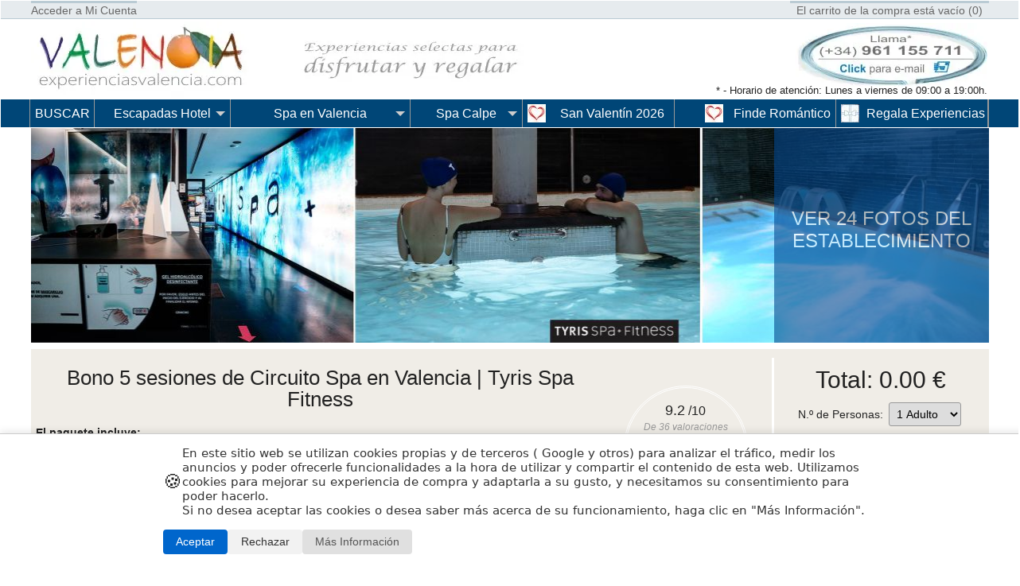

--- FILE ---
content_type: text/html; charset=UTF-8
request_url: https://www.experienciasvalencia.com/spa-valencia-balnearios/oferta/bono-spa-valencia-centro-tyris-5-circuitos
body_size: 9861
content:
<!DOCTYPE html>
<html lang="es" dir="ltr" itemscope itemtype="https://schema.org/WebPage">
<head>
  <meta charset="UTF-8">
  <meta name="viewport" content="width=device-width, initial-scale=1, minimum-scale=1.0, user-scalable=yes">
    <title>Bono 5 sesiones de Circuito Spa en Tyris Spa Fitness Valencia</title>
  
  <meta name="description" content="Un bono de sesiones para gente que adora el spa y quiere disfrutar más sesiones a un precio especial...en Spa Tyris Valencia …Excelentes.">
  <meta name="robots" content="index, follow">
  <meta name="theme-color" content="#ffffff">
  <meta name="color-scheme" content="light dark">
  <meta name="trustburn-site-verification" content="1f8d42f019196a975443a8ee0ee3d04c">
  
  
  
  <!-- SEO Extras -->
  <link rel="canonical" href="https://www.experienciasvalencia.com/spa-valencia-balnearios/oferta/bono-spa-valencia-centro-tyris-5-circuitos">
  <link rel="preconnect" href="https://www.googletagmanager.com">
  <link rel="preload" href="/style/cs3078.css" as="style">
  <link rel="stylesheet" href="/style/cs3078.css">
  <script src="/js/js412.js"></script>
    
  <!-- Open Graph Meta -->
  <meta property="og:title" content="Bono 5 sesiones de Circuito Spa en Tyris Spa Fitness Valencia">
  <meta property="og:description" content="Un bono de sesiones para gente que adora el spa y quiere disfrutar más sesiones a un precio especial...en Spa Tyris Valencia …Excelentes.">
  <meta property="og:image" content="https://www.experienciasvalencia.com/spa-valencia-balnearios/imagenes/images-og/bono-spa-tyris-spa-fitness-valencia.jpg">
  <meta property="og:url" content="https://www.experienciasvalencia.com/spa-valencia-balnearios/oferta/bono-spa-valencia-centro-tyris-5-circuitos">
  <meta property="og:type" content="website">

  <!-- Twitter Card Meta -->
  <meta name="twitter:card" content="summary_large_image">
  <meta name="twitter:site" content="@ExperienciasVal">
  <meta name="twitter:title" content="Bono 5 sesiones de Circuito Spa en Tyris Spa Fitness Valencia">
  <meta name="twitter:description" content="Un bono de sesiones para gente que adora el spa y quiere disfrutar más sesiones a un precio especial...en Spa Tyris Valencia …Excelentes.">
  <meta name="twitter:image" content="https://www.experienciasvalencia.com/spa-valencia-balnearios/imagenes/images-og/bono-spa-tyris-spa-fitness-valencia.jpg">

  <!-- Favicons & App Icons Simplificados -->
  <link rel="apple-touch-icon" href="/apple-icon-180x180.png">
  <link rel="mask-icon" href="/safari-pinned-tab.svg" color="#5bbad5">
  <link rel="icon" type="image/png" sizes="32x32" href="/favicon-32x32.png">
  <link rel="manifest" href="/manifest.json">
  <meta name="msapplication-TileColor" content="#ffffff">
  <meta name="msapplication-TileImage" content="/ms-icon-144x144.png">

  <!-- Structured Data -->
    <script type="application/ld+json">
{
  "@context": "https://schema.org",
  "@type": "WebPage",
  "name": "Bono 5 sesiones de Circuito Spa en Tyris Spa Fitness Valencia",
  "description": "Un bono de sesiones para gente que adora el spa y quiere disfrutar más sesiones a un precio especial...en Spa Tyris Valencia …Excelentes.",
  "url": "https://www.experienciasvalencia.com/spa-valencia-balnearios/oferta/bono-spa-valencia-centro-tyris-5-circuitos",
  "image": "https://www.experienciasvalencia.com/spa-valencia-balnearios/imagenes/images-og/bono-spa-tyris-spa-fitness-valencia.jpg"
}
</script>
  
  
 

</head><body> <header><div class="mn_sptp"><div class="conte1"><ul class="ac_c"><li><a rel="nofollow" href="/zona-vip/">Acceder a Mi Cuenta</a></li></ul><div aria-live="polite" class="wish_top_da_n">El carrito de la compra está vacío (0)</div></div></div><div class="conte h96 rel"><a href="/"><picture> 
        <source srcset="/imagenes/experiencias-valencia-spa-escapadas-regalos-hoteles.webp" type="image/webp">
        <img class="l" title="Experiencias Valencia &#174; | Spa y Escapadas para disfrutar y regalar" alt="Experiencias en Valencia" src="/imagenes/experiencias-valencia-spa-escapadas-regalos-hoteles.jpg">
    </picture></a><div class="dch_sml"><div id="livezilla_tracking" class="inv"></div>
<a rel="nofollow" href="javascript:void(window.open('/lz/chat.php','','width=440,height=610,left=0,top=0,resizable=yes,menubar=no,location=no,status=yes,scrollbars=yes'))"> <picture><source srcset="/imagenes/contactar-experiencias-valencia.webp" type="image/webp"><img alt="Contactar con Experiencias Valencia" title="Contactar con Experiencias Valencia" src="/imagenes/contactar-experiencias-valencia.jpg"/></picture></a>



</div><div class="tp_hor">* - Horario de atención: Lunes a viernes de 09:00 a 19:00h. </div></div><div class="mn_main"><div class="conte1 h35"><nav aria-label="Menú principal de navegación: experiencias, escapadas, spa y regalos" itemscope itemtype="https://schema.org/SiteNavigationElement"><ul class="op_m"><li class="op_m w80 l"><a class="block" href="/experiencias-en-valencia.html">BUSCAR</a></li><li class="op_m w170 l nav-item" aria-haspopup="true" aria-expanded="false"><a title="Escapadas Comunidad Valenciana" class="block"  href="/escapadas/comunidad-valenciana-fin-de-semana.html">Escapadas Hotel </a><div class="flecha-down"></div><ul class="submenu" role="menu" aria-label="Submenú Escapadas"  hidden>
<li class="head">Escapadas Temáticas</li><li class="head">Escapadas por Zona</li><li class="head"> Hoteles Destacados:</li>
    <li class="mt10"><a href="/romantico-valencia/escapadas-romanticas-comunidad-valenciana-hoteles.html">Escapadas Románticas Comunidad Valenciana </a>
  <a href="/escapadas-hoteles/escapada-romantica-valencia-noche-cena-spa.html">Escapada romántica Valencia + cena</a>
  
    </li> 
    
    
  <li><a href="/escapadas/comunidad-valenciana-fin-de-semana.html">Escapadas Comunidad Valenciana</a>    
<a href="/escapadas/valencia-fin-de-semana.html">Escapadas Valencia y cerca</a>
<a href="/escapadas/alicante-fin-de-semana.html">Escapadas Alicante</a>
<a href="/escapadas/castellon-fin-de-semana.html">Escapadas Castellon</a>

</li>  
    
    
    <li><a href="/hoteles/hotel-martin-el-humano-segorbe.html">Hotel Martin el Humano Segorbe</a>
    <a href="/hoteles/hotel-primus-valencia.html">Hotel Primus Valencia</a>
     <a href="/hoteles/romanticos-comunidad-valenciana/">Hoteles Románticos</a>
           <a href="/hoteles/con-jacuzzi-comunidad-valenciana-en-la-habitacion-o-sesion-en-privado/">Hoteles con jacuzzi en habitación</a>
           <a href="/hoteles/con-spa-comunidad-valenciana-escapadas/">Hoteles con Spa</a>
    
    </li>   
    
    
    
    
    
    
    
    
    
    
    <li><a href="/regalos/regalos-profesores-educadores-valencia-originales.html">Regalos para Profesores y Profesoras Valencia</a>
 </li>
    <li><a href="/regalos/"> Experiencias para regalar</a></li>
    <li><a href="/experiencias-en-pareja/">Planes y Experiencias en pareja</a></li>

    



 
      

  



 
     
       </ul></li><li class="op_m w225 l nav-item" aria-haspopup="true" aria-expanded="false"><a title="Spas Comunidad Valenciana" class="block"  href="/spa-valencia-balnearios/">Spa en Valencia</a> <div class="flecha-down"></div><ul class="submenu" role="menu" aria-label="Submenú Spa Valencia"  hidden>

<li class="head">Spa, Masajes (paquetes individuales)</li><li class="head">Spa Valencia selección parejas</li><li class="head">Balnearios y Spa destacados</li>
    <li><a href="/spa-valencia-balnearios/circuito-spa-recorridos-termales-bienestar.html">Circuitos Spa  & Relax</a>
    <a href="/spa-valencia-balnearios/ofertas-relax-spa-y-masaje-valencia.html">Spa y masaje Valencia</a>
    <a href="/spa-valencia-balnearios/ofertas-spa-mas-cena-o-comida-valencia.html">Circuito Bienestar + comida o cena</a>
    <a href="/masajes-valencia/">Masajes / Tratamientos</a>
    
    </li>
    




    <li><a href="/romantico-valencia/ofertas-spa-valencia-spa-en-pareja-oferta-2x1.html">Ofertas Circuito Spa, 2x1 </a>
    <a href="/spa-valencia-balnearios/circuitos-bienestar-y-masajes.html">Circuito Spa + Masaje</a>
    <a href="/romantico-valencia/ofertas-circuito-spa-comida-cena-parejas-valencia.html">Spa y comida o cena Valencia</a>
    <a href="/spa-valencia-balnearios/ofertas-spa-en-valencia.html">Spa para Dos y Masaje en pareja Valencia</a>
    </li>
    
    
    
      <li><a href="/balnearios-valencia-spa/balneario-las-arenas-valencia.html">Spa Balneario Las Arenas</a>
  <a href="/balnearios-valencia-spa/spa-primus-valencia.html">Spa Primus Valencia </a>
  <a href="/spa-valencia-balnearios/spa-neptuno-valencia.html">Spa Neptuno Valencia</a>
  <a href="/balnearios-valencia-spa/spa-privado-estimar-valencia.html">Spa Boutique Estimar Valencia</a>
  <a href="/hoteles/hotel-spa-valencia-hospes-palau-de-la-mar.html">Spa Bodyna, Palau de la Mar </a>
  
  </li>
    
      <li><a href="/regalos/regalar-spa-relax-valencia.html">Regalo Spa Valencia, Regalar Masaje</a></li>
    
    <li>
    
    <a href="/regalos/regalos-navidad-regalar-para-reyes-valencia.html">Regalos Navidad y Reyes Magos</a>
  
    </li>

  
    <li><a href="/los-mejores-balnearios-y-spas-comunidad-valenciana/">Balnearios Comunidad Valenciana y Spas</a></li>


 

</ul></li><li  class="op_m w140 l nav-item" aria-haspopup="true" aria-expanded="false"><a  title="Spa Calpe" class="block" href="/spa-calpe/">Spa Calpe</a> <div class="flecha-down"></div><ul class="submenu" role="menu" aria-label="Submenú Spa Calpe" hidden>
<li class="head">Centros Spa destacados</li><li class="head">Spa, Masajes</li><li class="head">Spa en Albir</li>

   
        
      



      


   
  
 <li><a href="/spa-alicante-balnearios/spa-suitopia-calpe-alicante.html">Suitopia Spa Calpe </a>
       <a href="/spa-alicante-balnearios/spa-eden-sol-y-mar-calpe-alicante.html">Spa Eden en Sol y Mar Calpe </a>
  <a href="/spa-alicante-balnearios/spa-diamante-beach-calpe.html">Spa hotel Diamante Calpe</a>
 
    </li>
    
      <li><a href="/spa-valencia-balnearios/oferta/circuito-spa-thalassian-spa-calpe">Spa Suitopia Calpe: Oferta Circuito</a>  
          <a href="/spa-calpe/">Spa en Calpe Ofertas</a>  </li>
        <li><a href="/spa-alicante-balnearios/spa-albir-playa-hotel-spa-paquetes-y-ofertas.html">Albir Playa Hotel&Spa </a> </li>
</ul></li><li class="op_m w190 l"><a class="block" href="/dia-de-san-valentin-comunidad-valenciana/"><img class="tkr" alt="Escapadas San Valentin 2026 Comunidad Valenciana, Valencia, Alicante, Castellon" src="/imagenes/dia-san-valentin-valencia-alicante-castellon.jpg" />San Valentín 2026</a></li><li class="op_m w190 r"><a  title="Regalos originales Valencia" class="block" href="/regalos/"><picture>
   <source srcset="/imagenes/regalos-spa-escapadas.webp" type="image/webp"><img class="tkr" alt="Regalos originales Valencia" src="/imagenes/regalos-spa-escapadas.jpg" /></picture>Regala Experiencias</a></li><li class="op_m w170 r"><a title="Fin de semana romántico Comunidad Valenciana"  class="block" href="/romantico-valencia/"><img class="tkr" alt="Planes Spa y Escapadas románticas Valencia y Comunidad Valenciana" src="/imagenes/spa-escapadas-romanticas-6.jpg" />Finde Romántico</a></li></ul></nav></div></div></header><script>window.onscroll = function() {onscr()};</script><div class="conte bc_m rel" itemprop="mainEntity" itemscope itemtype="http://schema.org/Product"><meta itemprop="brand" content="Experiencias Valencia"/><link itemprop="itemCondition" href="http://schema.org/NewCondition" /><meta itemprop="sku" content="bono-spa-valencia-centro-tyris-5-circuitos"/><div class="cl_gal" onclick="abrirP('?type=galery')">VER 24 FOTOS DEL ESTABLECIMIENTO</div><img itemprop="image" class="scnd" alt="Bono de 5 sesiones  spa Valencia" title="Bono 5 sesiones de Circuito Spa en Tyris Spa Fitness Valencia" src="/spa-valencia-balnearios/imagenes/bono-spa-tyris-spa-fitness-valencia.jpg"/><div class="prd"><ul class="prd"><li><h1 itemprop="name">Bono 5 sesiones de Circuito Spa en Valencia | Tyris Spa Fitness</h1></li><li><span class="bb">El paquete incluye:</span>  <br/><span class="rj"> ESTE PAQUETE YA NO ESTÁ DISPONIBLE. A continuación pueden echar un vistazo a las Experiencias que ofrecemos en este momento.</span><br/><div class="indi l"><img class="l" alt="Escapadas Hotel" src="/escapada-hotel.jpg"><h2>Pack Experiencias en Valencia</h2><div class="i_e"></div><div><a title="Spa Valencia" class= "block" href="/spa-valencia-balnearios/ofertas-spa-en-valencia.html">Spa para dos Valencia y masaje en pareja</a></div><div> <a title="Fin de semana romantico" class= "block" href="/romantico-valencia/">Fin de semana romantico</a></div><div> <a title="escapada romantica" class= "block" href="/romantico-valencia/escapadas-romanticas-comunidad-valenciana-hoteles.html">Escapada romantica</a></div><div> <a title="Escapada fin de semana" class= "block" href="/escapadas/comunidad-valenciana-fin-de-semana.html">Escapada fin de semana </a></div><div><a title="Regalar experiencias valencia" class= "block" href="/regalos/">Regalar experiencias Valencia</a></div><div><a title="Spa Calpe" class= "block" href="/spa-calpe/">Spa Calpe</a></div><div><a title="Paseo en barca por la Albufera de Valencia" class= "block" href="/actividades-en-albufera/oferta/paseo-en-barca-por-la-albufera-el-palmar-valencia">Paseo en barca Albufera</a></div><div><a title="balnearios comunidad valenciana" class= "block" href="/los-mejores-balnearios-y-spas-comunidad-valenciana/">Balnearios Comunidad Valenciana</a></div><div><a title="Ofertas cena y baile San Valentín" class= "block" href="/dia-de-san-valentin-comunidad-valenciana/">Ofertas cena y baile San Valentín</a></div><div><a title="Pack hotel + cena nochevieja" class= "block" href="/nochevieja-comunidad-valenciana/nochevieja-valencia-hoteles-fiesta-fin-de-ano.html">Pack hotel + cena Nochevieja</a></div><div><a title="Hoteles con Spa  Comunidad Valenciana" class= "block" href="/hoteles/con-spa-comunidad-valenciana-escapadas/">Hoteles con Spa  Comunidad Valenciana</a></div><div><a title="Balnearios Valencia ofertas 2x1" class= "block" href="/romantico-valencia/ofertas-spa-valencia-spa-en-pareja-oferta-2x1.html">Balnearios Valencia ofertas 2x1</a></div><div><a title="Spa + cena y noche de hotel" class= "block" href="/escapadas-hoteles/escapada-romantica-valencia-noche-cena-spa.html">Spa + cena y noche de hotel</a></div><div><a title="Experiencias en Valencia" class= "block" href="/">Experiencias en Valencia</a></div></div><div class="e"></div><br/>Bono de 5 sesiones de spa para 1 persona. Incluye toalla de ducha o albornoz (a elegir) y Taquilla para dejar las pertenencias durante el circuito SPA. Duración de un circuito: Sábados y Domingos de 90 minutos, De lunes a viernes de 60 minutos.</li><li><span class="bb">Se puede disfrutar:</span> Lunes a viernes de 7:00 a 14:00h.  Sábados, domingos y festivos: 9:00 a 14:00h. Siempre con cita previa y sujeto a la disponibilidad del establecimiento.<span class="it"> En el modulo a la derecha puede consultar otros horarios</span></li><li><span class="bb">Compra y pago:</span> Se compra por esta web o por el teléfono y chat abajo indicados. El pago se realiza con tarjeta de credito / debito o por transferencia / ingreso a cuenta. </li></ul><div  class="ts" id="sc10"><form method="post" action="/es-lng/cesta/add.html?code=bono-spa-valencia-centro-tyris-5-circuitos"><ul id="mp9" class="mod" itemprop="offers" itemscope itemtype="http://schema.org/Offer"><li class="pri" id="s_pr">Total: <span  itemprop="price">0.00</span> €</li><li><meta itemprop="priceCurrency" content="EUR"/><link itemprop="availability" href="http://schema.org/InStock" /><meta itemprop="url" content="https://www.experienciasvalencia.com/spa-valencia-balnearios/oferta/bono-spa-valencia-centro-tyris-5-circuitos"/></li><li>N.º de Personas: <select name="cnt" class="solo" id="s_i" onchange="return calc_p('bono-spa-valencia-centro-tyris-5-circuitos', 's_i');">
                <option value="1">1 Adulto</option>                 
                <option value="2">2 Adultos </option>
                <option value="3">3 Adultos</option>
                <option value="4">4 Adultos</option>
                </select></li><li class="grey" id="pp1">Para disfrutar Lunes a viernes de 7:00 a 14:00h.  Sábados, domingos y festivos: 9:00 a 14:00h.</li><li class="bt1" id="bt1" onclick="return variantes();"> Ver otros horarios</li><li id="in1" class="otr inv"><div id="vr0" class="sel" onclick="return vrnts4('bono-spa-valencia-centro-tyris-5-circuitos', '0', '2');"><input onclick="return vrnts3('bono-spa-valencia-centro-tyris-5-circuitos', '0', '2');" id="rd0" class="radio r" type="radio" checked="checked" name="variantes"/>Para disfrutar Lunes a viernes de 7:00 a 14:00h.  Sábados, domingos y festivos: 9:00 a 14:00h.</div><div id="vr1" onclick="return vrnts4('bono-spa-valencia-centro-tyris-5-circuitos', '1', '2');"><input onclick="return vrnts3('bono-spa-valencia-centro-tyris-5-circuitos', '1', '2');" id="rd1" class="radio r" type="radio" name="variantes"/>Para disfrutar Lunes a viernes de 14:00 a 23:00h.  Sábados, domingos y festivos: 14:00 a 21:00h.</div></li><li ><input class="txt" type="text" id="vr_rg" name="variants" value="0"/></li><li ><input class="inv" type="text" name="referente" value=""/></li><li class="reg">PAQUETE AGOTADO</li><li class="share"><a rel="nofollow noopener" target="_blank" title="Compartir en facebook" href="https://www.facebook.com/sharer/sharer.php?u=https://www.experienciasvalencia.com/spa-valencia-balnearios/oferta/bono-spa-valencia-centro-tyris-5-circuitos"><img alt="Compartir en facebook" src="/imagenes/logos/compartir-facebook-g.png"/></a><a rel="nofollow noopener" target="_blank" title="Compartir en Twitter" href="https://twitter.com/intent/tweet?url=https://www.experienciasvalencia.com/spa-valencia-balnearios/oferta/bono-spa-valencia-centro-tyris-5-circuitos"><img alt="Compartir en Twitter" src="/imagenes/logos/compartir-twitter-g.png"/></a><a rel="nofollow noopener" target="_blank" title="Compartir en Pinterest" href="https://pinterest.com/pin/create/button/?url=https://www.experienciasvalencia.com/spa-valencia-balnearios/oferta/bono-spa-valencia-centro-tyris-5-circuitos"><img alt="Compartir en Pinterest" src="/imagenes/logos/compartir-pinterest-g.png"/></a><a rel="nofollow noopener" target="_blank" title="Compartir en Linkedin" href="https://www.linkedin.com/shareArticle?mini=true&url=https://www.experienciasvalencia.com/spa-valencia-balnearios/oferta/bono-spa-valencia-centro-tyris-5-circuitos"><img alt="Compartir en Linkedin" src="/imagenes/logos/compartir-linkedin-g.png"/></a><a rel="nofollow noopener" target="_blank" title="Compartir por email" href="mailto:?subject=Bono%205%20sesiones%20de%20Circuito%20Spa%20en%20Tyris%20Spa%20Fitness%20Valencia&body=https://www.experienciasvalencia.com%2Fspa-valencia-balnearios%2Foferta%2Fbono-spa-valencia-centro-tyris-5-circuitos%20-%20Un%20bono%20de%20sesiones%20para%20gente%20que%20adora%20el%20spa%20y%20quiere%20disfrutar%20m%C3%A1s%20sesiones%20a%20un%20precio%20especial...en%20Spa%20Tyris%20Valencia%20%E2%80%A6Excelentes."><img alt="Compartir por email" src="/imagenes/logos/compartir-email-g.png"/></a></li></ul></form></div><ul class="nota r" itemprop="aggregateRating" itemscope itemtype="http://schema.org/AggregateRating"><li class="l1"><span class="l_nt1" itemprop="ratingValue">9.2</span> /10 </li><li class="l2">De <span itemprop="reviewCount">36</span> valoraciones reales</li><li class="opn_nt c2">" Fabuloso "</span><meta itemprop="worstRating" content = "2.5"><meta itemprop="bestRating" content = "10"></li><li class="l4" onclick="abrirP('?type=review')">Ver Opiniones</li></ul><ul class="hor"><li class="hor"><b>Consultas y reservas </b>con Experiencias Valencia:<img  alt="contactar por telefono" src="/imagenes/tel.jpg"/>961 155 711* <img alt="contactar por chat"  src="/imagenes/chat.jpg"/><a rel="nofollow" href="javascript:void(window.open('http://www.experienciasvalencia.com/lz/chat.php?a=83792&amp;ofc=MQ__','','width=490,height=610,left=0,top=0,resizable=yes,menubar=no,location=no,status=yes,scrollbars=yes'))" class="lz_cbl">Por Email</a> | <img alt="contactar por Whatsapp" src="/imagenes/wapp.jpg"/>WhatsApp (solo mensajes): 637 37 57 31*</li><li class="grey"> *- Horario de Atención: Lunes a viernes de 09:00 a 19:00h. Excepto los festivos.</li></ul><ul class="preg"><li class="preg">Lo que mas nos preguntan  los clientes y nuestras rerspuestas:</li><li><span >Quiero el paquete para un día y hora concretos.¿Cómo sé si hay disponibilidad? </span>EV: Nos puede contactar antes de comprar, le comprobaremos la disponibilidad para ese día y así podrá hacer la compra con total tranquilidad. </li> <li><span>Quiero regalar este paquete con fecha abierta. ¿Cómo funciona? </span>EV: A la derecha verá botón "Regalar este paquete". Puede personalizar el bono con tarjeta, mensaje y si quiere incluso caja. Cuando los que reciban el regalo decidan disfrutarlo, nos contactarán y les concretaremos cita.  </li> <li class="rest"><br/>Puede Ver todos <a href="/balnearios-valencia-spa/tyris-spa-fitness-valencia.html">los paquetes y ofertas de Tyris Spa & Fitness <b> AQUÍ</b></a></li></ul><div class="e"></div></div><div class="cont_m"><ul class="m_med"><li >Descripción</li><li class="des"></li><li>Condiciones e Información</li><li class="des"></li></ul><div class="m_cont" itemprop="description">El bono le da derecho a 5 sesiones spa en el Tyris Spa Fitness de Valencia.<br/>
El circuito SPA incluye piscina hidromasaje con camas jacuzzi, pileta de agua fría, diferentes duchas (aromaterapia, cromoterapia, cubo suizo, bitérmica…) saunas (finlandesa y turca), gruta de hielo, paseo pediluvio, piscina con esencias y tumbonas de descanso destinadas a la relajación.<br/><details class="faq-detail">
      <summary class="faq-question" onClick="toggleFAQ(this)"></summary>
      <div class="faq-answer">Paquete actividad: Bono 5 sesiones de Circuito Spa en Valencia | Tyris Spa Fitness<br/> Experiencia Spa Valencia : Bono 5 sesiones de Circuito Spa en Tyris Spa Fitness Valencia   </div>
    </details></div><div class="m_cont">Para acceder al spa es necesario llevar gorro, chanclas y bañador o bikini en su caso. Edad mínima para acceder al Spa: 16 años. El bono es de uso individual y las sesiones se tienen que disfrutar a lo largo de los 6 meses después de la compra.</div><div class="e"></div></div><div class="mapa"><div id="mp1" class="im_map"><picture>
   <source srcset="/imagenes/mapas/experiencias-en-valencia.webp" type="image/webp"><img class="pnt" alt="Tyris Spa y Fitness Valencia" onClick="mapa('39.46459745705786', '-0.3724996799684277')" src="/imagenes/mapas/experiencias-en-valencia.png"/></picture></div><div class="m_inf"><picture>
   <source srcset="/imagenes-balnearios-spa-hoteles-valencia-alicante-castellon/mapa/tyris-spafitness-pTbRrG.webp" type="image/webp"><img alt="Tyris Spa Fitness Valencia" title="Tyris Spa Fitness Valencia" src="/imagenes-balnearios-spa-hoteles-valencia-alicante-castellon/mapa/tyris-spafitness-pTbRrG.jpg"/></picture><ul  itemprop="provider" itemscope itemtype="http://schema.org/Organization" class="estb"><li itemprop="name" class="nmb">Tyris Spa y Fitness Valencia</li><li>Dirección:</li><li>Avenida Reino de Valencia 10 Bajo</li><li>46005 Valencia<li></ul></div></div><div class="pub"><div class="suj">Si le ha gustado este paquete, le puede interesar también:</div><ul class="publ"><li class="pop"><a title="Spa para Dos en Spa Primus Valencia" href="/romantico-valencia/oferta/spa-oferta-2x1-hotel-primus-valencia"><picture>
   <source srcset="/spa-valencia-balnearios/images/spa-valencia-para-dos.webp" type="image/webp"><img class="l" alt="Spa para dos en Primus Valencia" src="/spa-valencia-balnearios/images/spa-valencia-para-dos.jpg"/></picture>
Oferta Spa para dos Valencia</a></li><li class="pop"><a title="Escapada romantica Valencia"  href="/romantico-valencia/escapadas-romanticas-comunidad-valenciana-hoteles.html"><picture>
   <source srcset="/imagenes/escapadas-romanticas-comunidad-valenciana.webp" type="image/webp"><img alt="Noche romántica" src="/imagenes/escapadas-romanticas-comunidad-valenciana.jpg"/></picture>   Escapada romantica Valencia</a></li><li class="pop"><a  href="/romantico-valencia/oferta/oferta-spa-las-arenas-valencia-2x"><picture>
   <source srcset="/imagenes/spa-las-arenas-valencia-oferta-para-2.webp" type="image/webp"><img title="Spa las Arenas Valencia Oferta para 2" alt="Spa las Arenas Valencia 2x1" src="/imagenes/spa-las-arenas-valencia-oferta-para-2.jpg"/> </picture></a><a  href="/romantico-valencia/oferta/oferta-spa-las-arenas-valencia-2x">Spa Las Arenas Oferta para 2</a></li><li class="pop"><a  href="/romantico-valencia/ofertas-spa-valencia-spa-en-pareja-oferta-2x1.html"><picture>
   <source srcset="/imagenes/ofertas-spa-valencia-ev.webp" type="image/webp"><img title="Ofertas Circuito Spa Valencia 2x1" alt="Balnearios valencia ofertas 2x1" src="/imagenes/valencia-2x1.jpg"/> </picture> Circuito Spa Valencia Ofertas </a></li><li class="pop"><a  href="/escapadas/comunidad-valenciana-fin-de-semana.html"><picture>
   <source srcset="/imagenes/mejores-ofertas-.webp" type="image/webp"><img alt="Escapada fin de semana Comunidad Valenciana" src="/imagenes/mejores-ofertas-.jpg"/></picture>   Escapadas Fin de Semana</a></li><li class="pop"><a  title="Fin de Semana romántico" href="/romantico-valencia/"><picture>
<source srcset="/imagenes/fin-de-semana-romantico.webp" type="image/webp"><img alt="Fin de semana romántico en pareja" src="/imagenes/fin-de-semana-romantico.jpg"/> </picture>  Fin de semana romántico</a></li><li class="pop"><a  href="/escapadas-hoteles/escapada-romantica-valencia-noche-cena-spa.html"><picture>
   <source srcset="/imagenes/noche-romantica-valencia-ev.webp" type="image/webp"><img alt="Escapadas" src="/imagenes/noche-romantica-valencia-ev.jpg"/> </picture>  Spa + cena y noche de hotel</a></li><li class="pop"><a   href="/experiencias-en-pareja/"><img alt="Experiencias en pareja" src="/imagenes/pack-de-experiencias-paquetes-planes.jpg"/>
Planes en pareja Valencia</a></li></ul><ul class="publ"><li><a href="/spa-valencia-balnearios/oferta/circuito-spa-privado-valencia-estimar"><picture>
   <source srcset="/spa-valencia-balnearios/imagenes/images-p/circuito-spa-privado-valencia-estimar.webp" type="image/webp"><img alt="Love Moments | Circuito Spa privado para 2 en Valencia " src="/spa-valencia-balnearios/imagenes/images-p/circuito-spa-privado-valencia-estimar.jpg"/></picture></a></li><li><h2><a href="/spa-valencia-balnearios/oferta/circuito-spa-privado-valencia-estimar">Love Moments | Circuito Spa privado para dos en Spa Boutique Estimar Valencia </a></h2></li><li class="pr">Precio: 70.00 €</li></ul><ul class="publ"><li><a href="/romantico-valencia/oferta/oferta-spa-las-arenas-valencia-2x"><picture>
   <source srcset="/romantico-valencia/imagenes/images-p/oferta-spa-las-arenas-valencia-2x.webp" type="image/webp"><img alt="Oferta Circuito Spa  para 2 | Spa  Las Arenas Valencia  5GL" src="/romantico-valencia/imagenes/images-p/oferta-spa-las-arenas-valencia-2x.jpg"/></picture></a></li><li><h2><a href="/romantico-valencia/oferta/oferta-spa-las-arenas-valencia-2x">Oferta Circuito Spa para 2 | Lujo y relax en el Spa Las Arenas Valencia</a></h2></li><li class="pr">Precio: 64.00 €</li></ul><ul class="publ"><li><a href="/spa-valencia-balnearios/oferta/masajes-en-pareja-valencia-con-spa-regalo-romantico"><picture>
   <source srcset="/spa-valencia-balnearios/imagenes/images-p/masajes-en-pareja-valencia-con-spa-regalo-romantico.webp" type="image/webp"><img alt="Masaje en Pareja con Circuito Spa en Spa Primus Valencia " src="/spa-valencia-balnearios/imagenes/images-p/masajes-en-pareja-valencia-con-spa-regalo-romantico.jpg"/></picture></a></li><li><h2><a href="/spa-valencia-balnearios/oferta/masajes-en-pareja-valencia-con-spa-regalo-romantico">Regalo romántico | Spa de 80 min.  y masaje  en pareja de 25 min. en Primus Valencia </a></h2></li><li class="pr">Precio: 120.00 €</li></ul><ul class="publ"><li><a href="/spa-valencia-balnearios/oferta/spa-valencia-ilimitado-masaje-en-pareja-inmersion-en-cobre29"><picture>
   <source srcset="/spa-valencia-balnearios/imagenes/images-p/spa-valencia-ilimitado-masaje-en-pareja-inmersion-en-cobre29.webp" type="image/webp"><img alt="Masaje en pareja, spa ilimitado, mascarilla en Cobre 29 Valencia" src="/spa-valencia-balnearios/imagenes/images-p/spa-valencia-ilimitado-masaje-en-pareja-inmersion-en-cobre29.jpg"/></picture></a></li><li><h2><a href="/spa-valencia-balnearios/oferta/spa-valencia-ilimitado-masaje-en-pareja-inmersion-en-cobre29">Equilibrio y belleza | Masaje en pareja, spa ilimitado y mascarilla en Cobre 29 Valencia</a></h2></li><li class="pr">Precio: 186.00 €</li></ul><ul class="publ"><li><a href="/experiencias-en-pareja/oferta/experiencia-para-regalar-spa-privado-comida-cena-valencia"><picture>
   <source srcset="/experiencias-en-pareja/imagenes/images-p/experiencia-para-regalar-spa-privado-comida-cena-valencia.webp" type="image/webp"><img alt="Spa y comida o cena. Spa Boutique Valencia. Disfrutar y regalar" src="/experiencias-en-pareja/imagenes/images-p/experiencia-para-regalar-spa-privado-comida-cena-valencia.jpg"/></picture></a></li><li><h2><a href="/experiencias-en-pareja/oferta/experiencia-para-regalar-spa-privado-comida-cena-valencia">Spa privado y comida o cena en Spa Boutique Estimar Valencia. Para disfrutar y regalar</a></h2></li><li class="pr">Precio: 150.00 €</li></ul><ul class="publ"><li><a href="/romantico-valencia/oferta/buffet-libre-spa-y-masaje-hotel-spa-valencia"><picture>
   <source srcset="/romantico-valencia/imagenes/images-p/buffet-libre-spa-y-masaje-hotel-spa-valencia.webp" type="image/webp"><img alt="Tarde de relax en hotel Olympia | spa, masaje y comida o cena" src="/romantico-valencia/imagenes/images-p/buffet-libre-spa-y-masaje-hotel-spa-valencia.jpg"/></picture></a></li><li><h2><a href="/romantico-valencia/oferta/buffet-libre-spa-y-masaje-hotel-spa-valencia">Una tarde de relax en hotel Olympia | spa, masaje y comida o cena</a></h2></li><li class="pr">Precio: 122.00 €</li></ul><ul class="publ"><li><a href="/spa-alicante-balnearios/oferta/spa-y-comida-o-cena-thalassian-spa-suitopia-calpe-alicante"><picture>
   <source srcset="/spa-alicante-balnearios/imagenes/images-p/spa-y-comida-o-cena-thalassian-spa-suitopia-calpe-alicante.webp" type="image/webp"><img alt="Spa y comida o cena  para 2, Thalassian Spa, Suitopia, Calpe" src="/spa-alicante-balnearios/imagenes/images-p/spa-y-comida-o-cena-thalassian-spa-suitopia-calpe-alicante.jpg"/></picture></a></li><li><h2><a href="/spa-alicante-balnearios/oferta/spa-y-comida-o-cena-thalassian-spa-suitopia-calpe-alicante">Circuito Spa y comida o cena para 2 personas | Thalassian Spa, Suitopia, Calpe, Alicante </a></h2></li><li class="pr">Precio: 130.00 €</li></ul></div><div class="opn1"><div class="rev_hd"><ul class="rv_l"><li class="rv_ft"><img class="l" alt="Tyris Spa Fitness Valencia" title="Tyris Spa Fitness Valencia" src="/imagenes-balnearios-spa-hoteles-valencia-alicante-castellon/mapa/tyris-spafitness-pTbRrG.jpg"/><span class="nm_est" itemprop="manufacturer">Tyris Spa y Fitness Valencia</span><br/><span class="it gris">Avenida Reino de Valencia 10 Bajo, 46005, Valencia</span></li></ul><div class="l cm_h">&#8730; Valoraciones y comentarios reales, de clientes 100% verificados.<span class="gris"><br/> (se visualizan solo las valoraciones del último año)</span></div><ul class="nota1" ><li class="l1"><span class="l_nt1">9.2</span> /10 </li><li class="l2">De <span>36</span> valoraciones reales</li><li class="opn_nt c2">" Fabuloso "</span></li></ul><div class="e"></div><div class="sort"><input onclick="return c_com1('bono-spa-valencia-centro-tyris-5-circuitos', '1');" '...' id="chk10" class="l chk" type="checkbox" name="chk1"/>-Solo las valoraciones con comentario || <input onclick="return c_com1('bono-spa-valencia-centro-tyris-5-circuitos', '1');" checked="checked"  id="rr1" type="radio" name="rev"/>- Los mas nuevos primero  <input onclick="return c_com1('bono-spa-valencia-centro-tyris-5-circuitos', '1');" id="rr2" type="radio" name="rev"/>- Ver los mejores  <input onclick="return c_com1('bono-spa-valencia-centro-tyris-5-circuitos', '1');" id="rr3" type="radio" name="rev"/>- Ver los peores</div></div><div id="int_op"><img alt="Opiniones de Clientes" class="inv" id="wait" src="/imagenes/ev-wait.gif"/><ul class="rev" itemprop="review" itemscope itemtype="http://schema.org/Review" ><li class="l"><div class="cir1 s25">M</div><span itemprop="author" itemscope itemtype="http://schema.org/Person"><span itemprop="name">Marta</span></span><br/><span class="it">20-01-2026 16:06:16</span><meta itemprop="datePublished" content="2026-01-20"></li><li class="bub l"><div class="talkbubble" itemprop="description"><span class="gris">El cliente dejó una valoración sin comentario.</span></div></li><li> Circuito Spa y masaje de 50 minutos | Tyris Spa y Fitness, Valencia</li><li class="nt" itemprop="reviewRating" itemscope itemtype="http://schema.org/Rating"> Nota: <span class="l_nt1" itemprop="ratingValue">2.5</span> / 10<meta itemprop="worstRating" content = "2.5"><meta itemprop="bestRating" content = "10"></li></ul><ul class="rev" itemprop="review" itemscope itemtype="http://schema.org/Review" ><li class="l"><div class="cir1 s25">N</div><span itemprop="author" itemscope itemtype="http://schema.org/Person"><span itemprop="name">Natalia</span></span><br/><span class="it">20-12-2025 10:58:49</span><meta itemprop="datePublished" content="2025-12-20"></li><li class="bub l"><div class="talkbubble" itemprop="description"><span class="gris">El cliente dejó una valoración sin comentario.</span></div></li><li> Circuito Spa en Valencia  | Tyris Spa y Fitness</li><li class="nt" itemprop="reviewRating" itemscope itemtype="http://schema.org/Rating"> Nota: <span class="l_nt1" itemprop="ratingValue">10</span> / 10<meta itemprop="worstRating" content = "2.5"><meta itemprop="bestRating" content = "10"></li></ul><ul class="rev" itemprop="review" itemscope itemtype="http://schema.org/Review" ><li class="l"><div class="cir1 s25">M</div><span itemprop="author" itemscope itemtype="http://schema.org/Person"><span itemprop="name">Maria</span></span><br/><span class="it">18-11-2025 17:08:50</span><meta itemprop="datePublished" content="2025-11-18"></li><li class="bub l"><div class="talkbubble" itemprop="description"><span class="gris">El cliente dejó una valoración sin comentario.</span></div></li><li> Circuito Spa en Valencia  para dos | Tyris Spa y Fitness</li><li class="nt" itemprop="reviewRating" itemscope itemtype="http://schema.org/Rating"> Nota: <span class="l_nt1" itemprop="ratingValue">10</span> / 10<meta itemprop="worstRating" content = "2.5"><meta itemprop="bestRating" content = "10"></li></ul><ul class="rev" itemprop="review" itemscope itemtype="http://schema.org/Review" ><li class="l"><div class="cir1 s25">V</div><span itemprop="author" itemscope itemtype="http://schema.org/Person"><span itemprop="name">Ver�nica</span></span><br/><span class="it">10-11-2025 09:09:12</span><meta itemprop="datePublished" content="2025-11-10"></li><li class="bub l"><div class="talkbubble" itemprop="description">El spa perfecto me gustó mucho,el masaje lo vi justito solo eliges una zona me faltó un poco más de profundidad <br/><br/><b>Experiencias Valencia: </b>Nos alegramos que le ha gustado el Spa, Verónica. Sobre el masaje, había contratado el de 25 minutos, este tiempo no da para masajear todo el cuerpo en profundidad. Si lo quiere más a fondo y cuerpo entero, aconsejamos contratar 50 u 80 minutos. <div class="vot2" id="en3">¿Ha sido útil? <span title="Si" onclick="return v_preg('6732', '1', '3.144.126.103', '3');"> &#x1F44D; </span> &nbsp;&nbsp;&nbsp; <span title="No" onclick="return v_preg('6732', '2', '3.144.126.103', '3');"> &#x1F44E;</span></div></div></li><li> Circuito  Spa y masaje de 25 min | Tyris Spa y Fitness, Valencia</li><li class="nt" itemprop="reviewRating" itemscope itemtype="http://schema.org/Rating"> Nota: <span class="l_nt1" itemprop="ratingValue">5.0</span> / 10<meta itemprop="worstRating" content = "2.5"><meta itemprop="bestRating" content = "10"></li></ul><div class="pag">Ver más valoraciones:<span class="pag"  onclick="return c_com1('bono-spa-valencia-centro-tyris-5-circuitos', '1');">| 1 </span><span class="pag1"  onclick="return c_com1('bono-spa-valencia-centro-tyris-5-circuitos', '2');">| 2 </span></div></div></div></div><div class="inv" id="bot_f"> Navega Fácil ® &nbsp;</div><div class="mn_btf1"><div class="conte"><div class="im_btm l"><a href="/spa-valencia-balnearios/ofertas-spa-en-valencia.html"><div class="tr9">SPA VALENCIA</div><picture>
   <source srcset="/spa-valencia-balnearios/imagenes/spa-valencia-spain.webp" type="image/webp"><img loading="lazy" alt="Spa Valencia, Spain" src="/spa-valencia-balnearios/imagenes/spa-valencia-spain.jpg"/></picture></a></div><div class="im_btm l"><a href="/romantico-valencia/"><div class="tr9">FIN DE SEMANA</div><picture> 
   <source srcset="/fin-de-semana-romantico/fin-de-semana-romantico.webp" type="image/webp"><img loading="lazy" alt="Fin de semana romántico" src="/fin-de-semana-romantico/fin-de-semana-romantico.jpg"/></picture></a></div><div class="im_btm l"><a href="/regalos/"><div class="tr9">PARA REGALAR</div><picture>
   <source srcset="/regalos/imagenes/experiencias-para-regalar.webp" type="image/webp"><img loading="lazy" alt="Experiencias para regalar" src="/regalos/imagenes/experiencias-para-regalar.jpg"/></picture></a></div><div class="im_btm l"><a href="/spa-valencia-balnearios/ofertas-relax-spa-y-masaje-valencia.html"><div class="tr9">SPA Y MASAJE</div><picture>
   <source srcset="/spa-valencia-balnearios/imagenes/spa-y-masaje.webp" type="image/webp"><img loading="lazy" alt="Spa y Masaje Valencia" src="/spa-valencia-balnearios/imagenes/spa-y-masaje.jpg"/></picture></a></div></div></div><footer><ul class="btm"><li class="l"><a href="/">Experiencias Valencia</a></li><li class="l"><a href="/blog/">BLOG</a></li><li class="l"><a href="/fotos-valencia/">GALERIA DE FOTOS</a></li><li class="r">Experiencias Valencia® 2012-2025</li><li class="r"><a href="/es-lng/terms.html#privacy">Política de Privacidad</a></li><li class="r"><a href="/es-lng/cookies.html">Cookies</a></li><li class="r"><a href="/es-lng/terms.html">Terminos de Uso</a></li></ul><div class="mn_btf"><div class="conte"><ul class="m_pag">
    <li class="bb">Metodos de pago:</li>
    <li><picture>
   <source srcset="/imagenes/metodos-pago.webp" type="image/webp"><img class="l" alt="Motodos de pago" title="Metodos de pago" src="/imagenes/metodos-pago.jpg"/></picture></li>
   <li>Comercio adherido a los protocolos de Comercio Electronico Seguro de VISA y MasterCard<br/><br/>
   <span class="it">Asistencia para los pagos al: 961 155 711. Lunes a viernes de 9:00 a 19:00h. excepto festivos.</span></li>
   </ul><ul class="m_pag"><li class="bb">Atención al Cliente:</li><li>Consultas, Reservas, Anulaciones, Devoluciones</li><li class="tel it">Tel. 961 155 711</li><li>Contactar por: <a rel="nofollow" href="javascript:void(window.open('/lz/chat.php','','width=440,height=610,left=0,top=0,resizable=yes,menubar=no,location=no,status=yes,scrollbars=yes'))">Chat / Email</a></li><li class="wapp it"><picture>
   <source srcset="/imagenes/contacto-whatsapp.webp" type="image/webp"><img alt="Contactar por  Whatsapp" title="Contactar por  Whatsapp" class="l wht_a" src="/imagenes/contacto-whatsapp.jpg"></picture> WhatsApp: 637 37 57 31*</li><li class="it">*- El numero de WhatsApp es solo para mensajes.</li><li class="it"><span class="bb">Horario de atención al público:</span> Lunes a viernes de 9:00 a 19:00h. Excepto los festivos.</li></ul><ul class="soc"><li><b>Visítenos en las redes</b></li><li><a rel="nofollow noopener" target="_blank" href="https://www.facebook.com/ExperienciasValencia/">Facebook:<picture>
   <source srcset="/imagenes/icons/facebook.webp" type="image/webp"><img alt="Facebook" src="/imagenes/icons/facebook.png"/> </picture></a></li><li><a rel="nofollow noopener" target="_blank" href="https://twitter.com/experienciasval">Twitter:<picture>
   <source srcset="/imagenes/icons/twitter.webp" type="image/webp"><img alt="Twitter" src="/imagenes/icons/twitter.png"> </picture></a></li><li><a rel="nofollow noopener" target="_blank" href="https://es.pinterest.com/tiendaexclusiva/">Pinterest:<picture>
   <source srcset="/imagenes/icons/pinterest.webp" type="image/webp"><img alt="Pinterest" src="/imagenes/icons/pinterest.png"> </picture></a></li><li><a rel="nofollow noopener" target="_blank" href="https://www.linkedin.com/company/2876613/">Linkedin:<picture>
   <source  srcset="/imagenes/icons/linkedin.webp" type="image/webp"><img alt="Linkedin" src="/imagenes/icons/linkedin.png"> </picture></a></li><li id="hid"><img alt="hid" src="/imagenes/hid-min.jpg"></li></ul></div></div></footer><div id="cookieBanner" class="cookie-banner">
  <div class="cookie-content">
    <div class="cookie-icon-text">
      <span class="cookie-icon" aria-hidden="true">🍪</span>
      <p>En este sitio web se utilizan cookies propias y de terceros ( Google y otros) para analizar el tráfico, 
    medir los anuncios y poder ofrecerle funcionalidades a la hora de utilizar y compartir el contenido de esta web. Utilizamos cookies para mejorar su experiencia de compra y adaptarla a su gusto, y necesitamos su consentimiento para poder hacerlo. 
    <br/>Si no desea aceptar las cookies o desea saber más acerca de su funcionamiento, haga clic en "Más Información".</p>
    </div>
    <div class="cookie-buttons">
      <button id="btnAccept">Aceptar</button>
      <button id="btnReject">Rechazar</button> <a href="/es-lng/cookies.html" class="info-btn" rel="noopener noreferrer">Más Información</a></div>
  </div>
</div></body></html>

--- FILE ---
content_type: text/css
request_url: https://www.experienciasvalencia.com/style/cs3078.css
body_size: 13257
content:
h1.scr1,h2.scr1,input.busc_m,ul.mn,ul.mn li,ul.t10,ul.t10 li{font-weight:400}.tr6 a:hover,.tr6 a:link,.tr6 a:visited{text-transform:uppercase;vertical-align:middle}.flecha-down,.tr6 a:hover,.tr6 a:link,.tr6 a:visited,div.b_ver,div.close,div.close a:hover,div.close a:link,div.close a:visited,div.comp,div.not,div.wish_top,div.wish_top_da_n,span.n_nt,span.opn_nt,ul.m_pag li,ul.m_pag li.wapp{vertical-align:middle}ul,ul.estb,ul.hor_a,ul.m_pag,ul.mn,ul.mod,ul.mod-p,ul.nota,ul.nota1,ul.op_m,ul.prd,ul.prd_a,ul.publ,ul.t10,ul.tpk{list-style-type:none}#sp-w7 ul.tp_n,nav.nvar ul,ol{list-style:none}div.conte,div.conte1,main.conte{margin:0 auto;width:1204px;position:relative}.tr6 a:hover,.tr7 a:hover,.tr8 a:hover,a:link,a:visited,div.close a:hover,div.close a:link,div.close a:visited,li.op_m{text-decoration:none}a:hover,a:link,a:visited{font-size:13px;color:#004677}.g_pack,.ta_c,.tr6 a:hover,div.cm_h,div.cont_f1,div.dat_per,div.mn_sptp,div.pag,div.reg_cont,h2,ul.appspa li.tit,ul.mod-p li,ul.nota1,ul.publ li.ds1,ul.publ li.j3,ul.publ li.pr,ul.publ li.ver,ul.sol_nv{text-align:center}body,h2,span.pag,ul.mn a:link,ul.mn a:visited,ul.t10 a:link,ul.t10 a:visited{color:#222}.tt12,.tt2g,a:hover,a:link,a:visited,body,div.mn_cl,div.ofer,div.res_fin,h2,h3,span.n_nt,span.ofer,span.res_con,ul.publ li.ds1{font-family:sans-serif}a.block,div.somb{height:100%;width:100%}ul.mn li,ul.t10 li{line-height:22px;margin-left:15px}#sp-w7 .info h2,.ta_l,div.calnd_n,div.calnd_nl,ul.cjta,ul.cjta li.top,ul.client li,ul.error li,ul.pas3 li,ul.tall li,ul.tarj,ul.tkt1,ul.tpt li.top{text-align:left}.tkr,.tkr1,body{padding:1px}.click,.pnt,div.b_ver,div.deact_e,div.link_ind,div.sort input,div.upp,div.vot2 span,div.wish_top,input.busc_m,input.busc_s,input.den_rep,span.pag1,ul.bl_btm li,ul.btm li,ul.pago li,ul.publ li.ver,ul.tarj li{cursor:pointer}.it,div.eti_bot_f,h1.rmb,h1.rmb_reg,span.ita,span.m_s,span.opn_nt,span.opn_nt1,ul.arti li.poe,ul.det_h li.s_tit,ul.nota li.l2,ul.nota1 li.l2,ul.rev li.nt{font-style:italic}body{margin:0;width:100%;font-size:13px;overflow-x:hidden}div.conte,div.cook,li.inf_e img,ul.ac_ca,ul.cook,ul.cook_p,ul.pr_tit li{background-color:#fff}div.conte1{border-right:1px solid #999;border-left:1px solid #999;clear:both}#sp-w7 .info a:hover,.click:hover,a:hover,div.cl_gal a:hover,div.m_pk_fin:hover,ul.acti li.bt1:hover,ul.m_pag a:link,ul.m_pag a:visited,ul.mod li.bt1:hover,ul.mod-p li.bt1:hover,ul.publ li.j3 a:hover{text-decoration:underline}a.block{display:block}div.th_in,i{display:inline-block}h2{margin:5px;font-size:22px;line-height:24px}h3,ul,ul.op_m,ul.prd_l li{padding:0;margin:0}.c3,h3,ul.tpk li.lis{color:#069}h3{font-size:15px;font-weight:lighter;line-height:28px}.c2{color:#f54f18}.bc2{border-color:#f60}li.op_m,li.op_mh{border-right:1px solid #999}.bgc2{background-color:#f60}.bc_m{border-left:1px solid #fff;border-right:1px solid #fff}.bb,.ctd_a a:link,.ctd_a a:visited{font-weight:700}.grey,span.ita{color:#999}input,select,textarea{-moz-border-radius:3px;-webkit-border-radius:3px;border-radius:3px}div.somb{position:fixed;top:0;left:0;z-index:1000000;background-color:#000;opacity:.90000002384185791015625}#slider,#slider_h,#sp-w7,#sp-w7 .tp_pan,.rel,div.cat_pr_main,div.cir,div.las6,div.th_art,li.op_m,li.op_mh{position:relative}div.mn_sptp{height:22px;width:100%;margin:0 0 3px;background-color:#e6ebee;border-bottom:1px solid #bacbd4}div.wish_top,div.wish_top_da_n{height:19px;width:250px;margin-top:0;font-size:14px;line-height:19px;float:right;font-family:sans-serif;text-align:center}li.op_m,li.op_m a:hover,li.op_m a:link,li.op_m a:visited,li.op_mh,li.op_mh a:link{font-size:16px;line-height:35px;font-family:sans-serif}div.wish_top_da_n{color:#666;background-color:#e6ebee;border-top:3px solid #bacbd4}div.wish_top{background-color:#fff;border-top:3px solid #fe6d4c;color:#fe6d4c}#sp-w7,div.mn_main{margin-left:0;margin-top:2px}div.mn_main,li.op_m{background-color:#004677}.l,div.fotos_g img.lf,ul.cjta li.fot,ul.rv_l{float:left}.r,.ts,div.b_ver,div.fotos_g img.rgt,div.pr,div.sepr,ul.nota,ul.pago li.aviso,ul.tpk{float:right}.h96{height:96px;margin-top:40px}div.mn_main{height:35px;width:99.9%}li.op_m{text-align:center;color:#fff}li.op_mh,li.op_mh a:link{color:#004677;text-decoration:none}li.op_mh{text-align:center;background-color:#fff}ul.mn,ul.t10{font-size:15px}li.op_m a:link,li.op_m a:visited{color:#fff;text-decoration:none}li.op_m a:hover,li.op_m:hover{background-color:#fff;color:#004677}li.op_m a:hover{text-decoration:none}.tkr{margin:5px;float:left}.tkr1{margin:5px 0 5px 5px;float:left}.mt10,ul.t10 li{margin-top:10px}.flecha-down{width:0;height:0;border-left:6px solid transparent;border-right:6px solid transparent;border-top:6px solid #ccc;font-size:0px;line-height:0;margin-left:5px;float:right;position:absolute;right:6px;top:15px}.eef,.een,.eep,eef{position:absolute;top:35px;z-index:1000000000;background-color:#fff}.w80{width:80px}.h35{height:35px}.w170{width:170px}.w140{width:140px}.w190{width:190px}.w738{width:738px}.w225{width:225px}#sp-w7 .ui-tabs-hide,.hid,.inv,ul.mod-p li.hid input{display:none}#sp-w7 .tp_pan .info,.tr6,.tr7{position:absolute;background:url('/imagenes/transparent-bg.png')}div.link_ind{width:265px;height:85px;position:absolute;left:1px;top:1px}.redd{border-radius:3px;-moz-border-radius:3px;-webkit-border-radius:3px 3px 3px 3px}div.busc_m{padding:3px;margin:10px 5px;border:1px solid #ccc;width:720px;background-color:#f6ecd7}select.busc_m{width:200px;height:30px;border:1px solid #ccc;margin:2px 40px 2px 5px;color:#777}input.busc_m{width:160px;height:30px;background-color:#ababab;margin:2px auto 2px 50px;color:#fff;border:none}ul.mn,ul.t10{color:#088eaf;padding:0}#sp-w7 .tp_pan,img.slide{height:300px;width:695px}ul.mn{margin:10px;width:220px}ul.mn li{border-right:1px solid #ddd}ul.t10{margin:20px 10px 10px;width:340px}ul.t10 li{float:left;padding-right:3px}img.ico{width:120px;margin:5px}.ta_r{text-align:right}.ta_j{text-align:justify}#sp-w7{margin-right:auto;width:550px;padding:5px 380px 5px 5px;height:300px;background:#e6ebee}#sp-w7 ul.tp_n{position:absolute;top:5px;left:695px;padding:0;margin:0;width:235px}#sp-w7 ul.tp_n li{padding:1px 0 5px 15px;font-size:12px;color:#4f81bd}#sp-w7 ul.tp_n li img{float:left;margin:0 5px 0 0;background:#fff;padding:0;border:1px solid #fff}#sp-w7 ul.tp_n li span{font-size:12px;font-family:Verdana;line-height:16px;vertical-align:bottom}#sp-w7 li.tp_it a{display:block;height:52px;color:#fff;background:#004677;line-height:16px}#sp-w7 li.tp_it a:hover{background:#fff;color:#4c4a4f}#sp-w7 li.tp_sel{background:url('/imagenes/selected-item.png') top left no-repeat;color:#4c4a4f}#sp-w7 ul.tp_n li.tp_sel a{background:#fff;color:#222}#sp-w7 .tp_pan{background:#dee8ec}#sp-w7 .tp_pan img{border:1px solid #bdb3aa}#sp-w7 .tp_pan .info{top:247px;left:1px;width:695px;height:55px}#sp-w7 .info h2{font-size:20px;font-family:Georgia,serif;color:#734140;padding:5px;margin:0;overflow:hidden}#sp-w7 .info p{margin:0 5px;font-family:Verdana;font-size:13px;line-height:14px;color:#f0f0f0}#sp-w7 .info a{text-decoration:none;color:#fff;font-size:16px;line-height:16px}img.sld_sm{width:95px;height:50px}h1.scr1,h2.scr1{margin:25px 2px 12px;font-size:20px;line-height:18px;color:#222;float:left}div.scr1{margin:5px auto 10px;border-top:1px solid #222;border-bottom:1px solid #222;height:200px;clear:both;width:1200px}div.las6,img.las6{width:175px;height:175px}div.las6{float:left;margin:12px}.e{width:100%;height:1px;clear:both}.tr6,.tr7{top:130px;left:0;width:175px;height:45px}.tr6 a:link,.tr6 a:visited{text-align:center;font-size:16px;line-height:45px;color:#fff}.tr6 a:hover{font-size:16px;line-height:45px;color:#fff}.tr7 a:hover,.tr7 a:link,.tr7 a:visited,.tr8 a:hover,.tr8 a:link,.tr8 a:visited{font-size:16px;line-height:22px;text-transform:uppercase;color:#fff;text-align:center;vertical-align:middle}div.cat_pr_main{width:924px;border:1px solid #e8e6e7;padding:5px;margin:5px 0;border-bottom:2px dotted #e8e6e7;background-color:#f0ede7}div.cat_pr_main h3{font-size:19px;font-weight:700;color:#222;text-align:center;padding:5px 0}.ctd_a h2,div.cl_lf,div.cl_rt,div.eti_bot_f,div.pag,div.pr,div.prd,div.reg_h1 h1,div.reg_h2 h1,h1.indi,h1.rmb,h2.sec,span.n_nt,span.nm_est,span.opn_nt,span.opn_nt1,ul.m_med li,ul.m_pag li.tel,ul.m_pag li.wapp,ul.mod,ul.mod-p,ul.prd h1,ul.prd_a h1,ul.publ h2,ul.publ li.ds1,ul.publ li.j3 a:link,ul.publ li.j3 a:visited,ul.tpk li,ul.tpk li.txt{font-weight:lighter}div.car_pr_left{width:73%}img.i_p_ct{margin:10px 5px 5px;width:364px;height:227px;background-color:#fff;float:left}ul.tpk{width:40%;padding:0;margin:10px auto auto}ul.tpk li{font-family:sans-serif;font-size:15px;line-height:27px;margin:0;padding:0}ul.tpk li.txt{font-family:sans-serif;font-size:12px;line-height:14px;margin:0;padding:1px;background-color:#fff;height:110px}select.nin,ul.banc li.tabl,ul.tpk li.sh{width:100px}div.sepr{width:43%;margin-top:12px}.vid_pb,img.im_hb,img.im_thm,img.php,ul.acti,ul.appspa,ul.cjta,ul.cook,ul.cook_p,ul.horizontal-scroll img,ul.publ img{width:100%}div.cir{width:68px;height:68px;margin:15px 50px auto auto}.tr8,.val,button#scrollNext,div.aj_lst,div.b_ver,div.cl_gal,div.disp,div.gift_cr,div.nmb_cr,div.not,div.reg_cont,div.rev_fu,div.rmb{position:absolute}div.not{left:0;top:0;font-size:22px;line-height:68px;text-align:center;padding-left:20px;color:#ebad65}div.pr{margin:15px 5px 5px auto;font-size:24px}span.gris{font-family:sans-serif;font-size:12px;color:#555;font-weight:400}div.b_ver{height:34px;line-height:36px;padding-right:5px;padding-left:5px;text-align:center;bottom:32px;right:10px;width:145px;border-radius:17px;-moz-border-radius:17px;-webkit-border-radius:17px;border:2px solid #fff}div.b_ver a:link,div.b_ver a:visited{font-weight:400;color:#fff}div.cat_pr_r{float:right;width:23%;text-align:right;padding-right:7px}span.nm_est{font-family:sans-serif;font-size:16px}span.opn_nt{font-family:cursive;font-size:18px}div.s_nt{margin:28px auto 13px}div.mn_btf,div.mn_btf1,div.mn_btm{clear:both;text-align:center;width:100%;margin:0}div.blog p.subt a,span.m_nt{font-size:13px}span.n_nt{font-size:20px}div.aj_lst{bottom:7px;right:10px;color:#999}span.hear{color:#fe6d4c}div.mn_btf{height:400px;background-color:#444244}div.mn_btm{background-color:#f6f5f1;padding-top:3px}ul.m_pag{float:left;padding:0;margin:7px 30px 7px 7px;width:340px}ul.m_pag li{float:left;color:#fff;line-height:17px;margin:3px;text-align:left;width:100%}ul.m_pag a:link{color:#fff;line-height:18px;font-size:16px}ul.m_pag a:visited{color:#fff;line-height:17px}ul.m_pag li.tel{font-size:20px;margin:7px}ul.m_pag li.wapp{font-size:16px;line-height:27px;margin:7px}img.scnd{width:100%;height:270px;margin-top:1px}div.rmb{right:30px;top:50px;width:280px;border:1px solid #fff;background-color:#fff;opacity:.70000002384185791015625;padding:8px;text-align:left;border-radius:15px;-moz-border-radius:15px;-webkit-border-radius:15px 15px 15px 15px;color:#000}div.cl_gal,div.cl_lf,div.cl_rt,div.cont_f,div.f_inf,ul.estb li.nmb,ul.m_med li,ul.mod li,ul.mod li.taller,ul.nota{text-align:center}h1.rmb{margin:0;padding:0;font-size:19px;line-height:22px}div.busc_s{padding:3px;margin:15px 5px 10px 0;border:1px solid #ccc;width:720px;background-color:#f6ecd7}select.busc_s{width:200px;height:31px;border:1px solid #ccc;margin:2px 40px 2px 5px;color:#777}input.busc_s{width:160px;height:31px;background-color:#ababab;margin:2px auto 2px 50px;color:#fff;font-weight:400;border:none}div.comp{color:#777;padding:5px 2px 0 5px;margin:15px 0 10px;border:1px solid #ccc;width:360px;float:right;line-height:28px;font-size:15px}div.cl_gal,div.cl_gal a:hover,div.cl_gal a:link,div.cl_gal a:visited{font-size:24px;color:#fff}img.thum_a,img.thumbs{margin:0 5px;cursor:pointer}div.cl_gal{right:0;top:1px;width:240px;height:155px;border:none;background-color:#044990;opacity:.60000002384185791015625;padding:100px 15px 15px;cursor:pointer}div.m_somb,div.rmb_reg{opacity:.750000002384185791015625}div.cl_gal a:link{display:block;width:100%;height:100%}div.close,div.close a:hover,div.close a:link,div.close a:visited{font-size:16px;line-height:26px;color:#fff}div.th_in{width:max-content;width:-ms-max-content;width:-moz-max-content;width:-webkit-max-content;overflow:hidden;height:100%}div.cont_f,div.th_out{width:100%;z-index:10000000;position:fixed}div.th_out{bottom:1%;left:2px;height:12%;border-top:1px solid #fff;border-bottom:1px solid #fff;padding-top:10px;padding-bottom:10px}img.thumbs{height:100px;float:left}img.thum_a{height:97px;float:left;border:2px solid #fff}div.cont_f{top:0;left:0;height:75%}img.gall{height:85%;background-color:#000;margin-top:40px}div.activ_e,div.blog,div.prd,div.rev_hd,ul.mod{background-color:#f0ede7}div.close{position:fixed;top:5px;right:7px;z-index:120000000;cursor:pointer;font-weight:lighter}span.xc,span.xc a:hover,span.xc a:link,span.xc a:visited{font-size:24px;line-height:26px;vertical-align:bottom;font-weight:400}div.cl_lf,div.cl_rt{font-family:monospace;position:fixed;top:33%;z-index:15000000;font-size:65px;color:#fff}div.m_cont,div.prd,ul.mod{line-height:20px}span.xc a:hover,span.xc a:link,span.xc a:visited{text-decoration:none;color:#fff}div.cl_lf{left:2px}div.cl_rt{right:2px}div.sc_lft,div.sc_rgt{z-index:110000000;cursor:pointer;height:75%;position:fixed;top:0}div.sc_lft{left:0;width:45%}div.sc_rgt{right:0;width:49%}div.f_inf{position:fixed;top:75%;left:0;z-index:1000000000;color:#fff;width:100%;font-size:14px}.ts,.ts-p,.tsa,div.m_inf{z-index:100000}div.prd{width:99%;font-size:14px;padding:6px;margin:5px 0}ul.prd{margin:0;padding:0;width:60%;float:left}ul.prd h1,ul.prd_a h1{text-align:center;margin:0x;padding:0;font-size:26px;line-height:27px}ul.prd li,ul.prd_a li{margin-bottom:7px}span.v_a,ul.prd li.preg,ul.prd_a li.preg,ul.preg span{color:#4f81bd;font-style:italic;font-size:14px}ul.mod{border-left:3px solid #fff;margin:5px 0 0;padding:3px;width:98%;font-size:14px}ul.mod li.pri{font-size:30px;margin:15px auto}ul.mod li{margin:7px}ul.acti input,ul.mod input,ul.mod li.taller{height:40px;width:85%;margin:10px auto;color:#fff;cursor:pointer}ul.acti input,ul.mod input{font-size:24px;border-radius:19px;-moz-border-radius:19px;-webkit-border-radius:19px;border:2px solid #fff}ul.mod li.taller{border-radius:19px;-moz-border-radius:19px;-webkit-border-radius:19px;border:2px solid #fff;font-size:18px;line-height:40px;vertical-align:middle}li.taller a:hover,li.taller a:link,li.taller a:visited{font-size:18px;color:#fff}ul.acti select,ul.mod select,ul.mod-p select{height:30px;padding:5px;border:1px solid #999;margin:3px;font-size:14px;border-radius:3px;-moz-border-radius:3px;-webkit-border-radius:3px}ul.acti li.reg,ul.hor li,ul.mod li.reg{height:25px;line-height:25px;vertical-align:middle}ul.acti li.reg,ul.mod li.reg{width:70%;border:1px solid #ed9237;color:#ed9237;cursor:pointer;background-color:#fff;margin-left:15%;border-radius:12px;-moz-border-radius:12px;-webkit-border-radius:12px}a.reg1:link{color:#ed9237;text-decoration:none;display:block;width:100%;height:100%}a.reg1:hover,a.reg1:visited{color:#ed9237;text-decoration:none}ul.acti li.mbb,ul.mod li.mbb{margin-bottom:15px;border-bottom:1px solid #ccc;padding-bottom:10px}ul.acti li.not,ul.mod li.not{color:#f0ede7}ul.acti input.radio,ul.mod input.radio,ul.mod-p input.radio{position:absolute;right:5px;top:1px;width:15px;height:15px}ul.acti input.txt,ul.mod input.txt{cursor:default;display:none}ul.acti li.bt1,ul.mod li.bt1{cursor:pointer;border:1px solid #fff}li.otr div{position:relative;width:97%;font-size:12px;color:#999;border-bottom:1px dashed #777;padding-right:20px;cursor:pointer}li.hor div.sel,li.otr div.sel{color:#222;cursor:default}li.otr{border-top:1px solid #fff;margin-top:10px;padding-top:5px}ul.nota{width:140px;height:140px;margin-top:40px;margin-right:30px;border-radius:50%;-moz-border-radius:50%;-webkit-border-radius:50%;border:3px double #fff;padding:5px}ul.hor,ul.preg{margin:10px 0 0;width:75%}ul.hor,ul.m_med,ul.preg{padding:0;list-style-type:none}ul.nota li.l1{margin-top:13px;font-size:16px}span.sm_p,ul.nota li.l2,ul.nota1 li.l2{font-size:12px;color:#999}ul.nota li.l4,ul.nota1 li.l4{font-size:12px;margin-top:7px;cursor:pointer}li.l4 a:link,li.l4 a:visited{font-size:12px;text-decoration:none;color:#222}li.l4 a:hover{font-size:12px;text-decoration:underline;color:#222}.tt12,span.l_nt1{font-size:18px}span.opn_nt1{font-family:cursive;font-size:16px;vertical-align:middle}ul.hor{float:left;border-top:1px dashed #777;border-bottom:1px dashed #777}ul.hor img,ul.hor_a img{margin:1px 3px 1px 25px}.tt2g,ul.hor li{font-size:13px;color:#999}div.m_cont,ul.m_med li{background-color:#fff;color:#666;float:left}ul.hor li.hor,ul.hor_a li.hor{vertical-align:top;font-size:14px;color:#222;margin-bottom:4px}.s25,.tcnct,div.pag,div.pr_fin_a,div.regalo,div.upp,ul.cesta li.num,ul.m_med li,ul.pago li.top{vertical-align:middle}ul.preg{float:left;font-size:13px}div.blog a:link,div.blog a:visited,div.m_cont,ul.preg li.preg{font-size:14px}ul.preg li{margin-bottom:3px}ul.m_med{width:100%;height:35px;margin-top:15px}ul.m_med li{width:24.65%;height:35px;font-size:16px;line-height:35px;border-radius:8px 8px 0 0;-moz-border-radius:8px 8px 0 0;-webkit-border-radius:8px 8px 0px 0px;border-bottom:none;cursor:default}ul.m_med li.des{width:24.7%;border:none;margin-right:4px;background-color:#f0ede7}div.m_cont{border-top:1px solid #f0ede7;margin:0 5px 15px 0;width:47%;padding:15px 10px}div.cont_m{width:74.8%;background-color:#f0ede7;padding:15px}div.test{height:20px;width:30px;border:1px solid #088eaf}.abs{position:fixed;top:0;margin-left:927px}.ts{width:267px}div.mapa{width:930px;height:500px;margin-top:10px;position:relative}iframe{border:none;margin:0;padding:0;width:100%;height:100%}div.m_inf{position:absolute;top:70px;left:30px;height:360px;width:248px;background-color:#fff;-moz-box-shadow:1px 1px 1px #ccc;-webkit-box-shadow:1px 1px 1px #ccc;box-shadow:1px 1px 1px #ccc}div.m_somb{position:absolute;top:0;left:0;height:100%;width:930px;z-index:10000;background-color:#f0f0f0}ul.estb{margin:10px 0 0;padding:0}div.pub,div.pub1,div.pub2,div.pub5{width:930px;background-color:#efefef;margin-top:40px;padding:30px auto;margin-bottom:50px;clear:both}ul.estb li{font-size:13px;line-height:18px;padding-left:5px}ul.estb li.nmb{font-size:18px;margin-bottom:15px;width:100%;padding:0}div.pub{height:700px}div.pub1{height:800px}div.pub div.suj,div.pub1 div.suj,div.pub2 div.suj,div.pub5 div.suj{font-size:18px;line-height:40px;vertical-align:middle;clear:both;text-align:left;color:#004677;padding-left:10px;font-weight:lighter}img.pub1{margin-left:15px}ul.publ{padding:0;color:#444;background-color:#fff;width:210px;height:270px;float:left;margin:10px;-moz-box-shadow:1px 1px 1px #ccc;-webkit-box-shadow:1px 1px 1px #ccc;box-shadow:1px 1px 1px #ccc}ul.publ li{padding:3px}ul.publ li.j3 a:link,ul.publ li.j3 a:visited{line-height:22px;color:#069;font-family:sans-serif;font-size:15px;text-decoration:none}ul.publ li.pr{font-size:18px;margin:0;padding:0}span.adrr{font-size:11px;line-height:12px;color:#666}ul.publ li.ds1{color:#069;font-size:14px;margin:0;padding:0;line-height:14px}ul.publ li.ver{background-color:#999;color:#fff;font-size:18px;margin:auto 2px 2px 60%}ul.publ li.ver a:link,ul.publ li.ver a:visited{color:#fff;text-decoration:none}ul.publ li.ver a:hover{color:#fff;text-decoration:underline}ul.rv_l li.rv_ft{width:250px;float:left}ul.nota1{width:140px;height:140px;float:right;margin-top:10px;margin-right:10px;border-radius:50%;-moz-border-radius:50%;-webkit-border-radius:50%;border:3px double #fff;padding:5px}ul.nota1 li.l1{margin-top:23px;font-size:16px}.cir1{color:#f60;-moz-border-radius:50%;-webkit-border-radius:50%;border-radius:50%;background:#efefef;margin:12px auto;width:60px;height:60px}.s25{font-size:25px;line-height:60px}#talkbubble,div.talkbubble{width:200px;height:100%;background:#eee;position:relative;margin-right:50px;-moz-border-radius:10px;-webkit-border-radius:10px;border-radius:10px;padding:30px}#talkbubble:before{content:"";position:absolute;right:100%;top:23%;width:0;height:0;border-top:13px solid transparent;border-right:26px solid #eee;border-bottom:13px solid transparent}div.cont_rev{margin:20px auto 0;width:800px;position:relative;background-color:#fff}div.cont_f1{width:100%;position:absolute;top:0;left:0;z-index:10000000;padding-bottom:400px}div.sort{margin-top:3px;padding:10px;border-top:1px solid #fff;text-align:left}div.sort input{margin-left:20px}div.sort input.chk{margin-left:0}div.cm_h{width:300px;margin:35px;font-size:16px}div.upp{position:fixed;top:50%;margin-left:830px;width:40px;height:40px;float:right;font-size:28px;line-height:40px;border-radius:50%;-moz-border-radius:50%;-webkit-border-radius:50%;background-color:#eee}div.opn1{width:930px;margin-top:20px;clear:both;border:1px solid #ccc}div.pag{clear:both;width:95%;font-size:16px;line-height:18px;padding:15px}span.pag1{color:#4f81bd}div.reg_cont{width:100%;top:0;left:0;z-index:10000000;margin-top:40px}ul.pas3,ul.tall,ul.tarj{width:96%;background-color:#f0ede7}ul.pas3,ul.tall{padding:8px 10px 3px;border:2px solid #fff;margin:10px;-moz-border-radius:5px;-webkit-border-radius:5px;border-radius:5px}ul.client input,ul.tall input{width:95%;height:25px;margin:0;border:1px solid #ccc;padding-left:5px}ul.tall li{margin:0;width:32%;padding:0 3px 3px}ul.client li.top,ul.pas3 li.top,ul.tall li.top{width:98%;margin-bottom:10px;font-size:18px}ul.client textarea,ul.tall textarea{width:95%;height:60px;border:1px solid #ccc;padding:3px}ul.tarj{padding:0 10px 10px;border:2px solid #fff;margin:5px 10px;-moz-border-radius:5px;-webkit-border-radius:5px;border-radius:5px}ul.tarj li{float:left;width:141px;height:51px;margin:3px}ul.pas3 input,ul.pas3 select{height:25px;border:1px solid #ccc}ul.tarj li.big{width:744px;height:254px;padding:3px;margin-right:30px;position:relative;cursor:default}ul.tarj li.top1{width:98%;margin-bottom:0;font-size:18px;line-height:22px;padding:0;height:30px;cursor:default}div.m_pk_fin,div.res_ok2,div.var2,input.res_ok1,input.subm,li.hor div.opp1,ul.tpt li.blk1{cursor:pointer}ul.tarj img.act{border:1px solid #f60}div.gift_cr{width:250px;height:80px;top:90px;left:420px}div.nmb_cr{width:220px;height:30px;top:68px;left:244px}ul.pas3 input{width:95%;margin:0;color:#777}ul.pas3 li{margin:0;width:32%;padding:0 3px 3px;float:left;font-size:16px}ul.pas3 select{width:150px;margin:0}ul.pas3 li.pr{font-size:22px;float:right;width:150px}ul.pas3 li.cant{font-size:16px;float:right;width:220px}ul.pas3 li.nom{width:400px}ul.pas3 li.hor{width:320px;font-size:14px;color:#999;margin-left:10px}li.hor div.opp1{position:relative;width:97%;font-size:12px;color:#999;border-bottom:1px dashed #777;padding:10px 20px 10px 10px}li.hor input.radio{position:absolute;right:5px;top:10px;width:15px;height:15px}ul.tpt li.blk,ul.tpt li.blk1{width:575px;margin:0;float:left;font-size:18px}input.subm,ul.tpt li.blk,ul.tpt li.blk1{height:40px;line-height:40px;vertical-align:middle}li.hor div.cnt1{border-bottom:1px solid #f0ede7}div.var2{font-size:14px;margin:10px;border:1px solid #fff;padding:3px;float:left}ul.tpt{width:96%;border:2px solid #fff;margin:10px;padding:10px 10px 30px;-moz-border-radius:5px;-webkit-border-radius:5px;border-radius:5px;background-color:#f0ede7;color:#444}ul.tpt li.blk{-moz-border-radius:25px 25px 0 0;-webkit-border-radius:25px 25px 0px 0px;border-radius:25px 25px 0 0;background-color:#fff;border:1px solid #ccc;border-bottom:none}ul.tpt li.blk1{-moz-border-radius:25px 25px 0 0;-webkit-border-radius:25px 25px 0px 0px;border-radius:25px 25px 0 0;border:1px solid #ccc}ul.tpt img,ul.tpt li.cont{background-color:#fff;border:1px solid #ccc}ul.tpt img{padding:2px}ul.tpt li.cont{padding:10px;clear:both;width:98.05%;border-top:none}ul.tpt li.top{margin-bottom:10px;font-size:18px;width:100%;color:#222}.tt12,div.brfe a:hover,div.brfe a:visited{color:#01632b}ul.tkt1{margin-left:20px;width:600px;float:left}div.blog img,img.reg_pk,ul.tkt1 li{margin:10px}ul.cjta li{width:30%;float:right;margin:3px 5px 3px 15px}ul.cjta input,ul.cjta select{width:98%;border:1px solid #ccc;line-height:20px}ul.cjta li.top{width:65%;float:right;margin-bottom:25px;font-size:14px}ul.cjta li.lazo{float:left;height:50px}ul.cjta input{padding-left:5px}ul.cjta li.ult{height:100px}ul.cjta img{width:300px;height:197px}input.subm{width:400px;color:#fff;font-size:20px;border:none;margin:30px auto}.err{border:1px solid #e00;background-color:#fc926d}ul.error{width:99.5%;border:3px solid #fe6d4c;color:#fe6d4c}.tsa,div.calnd_n,div.dcal,div.dcal_n,div.dcal_nac{border:1px solid #063}div.dcal_d,div.dcal_dn{border:1px solid #999;background-color:#999}ul.error li.top{font-size:16px;padding:15px}ul.error li{padding:5px 5px 5px 15px}div.calnd_n{width:308px;height:265px;margin:8px;padding:10px}div.dcal,div.dcal_d{margin:1px;float:left}div.blog div.foto,div.m210{width:240px}div.dcal,div.dcal_d{width:32px;height:32px}ul.cesta li,ul.cesta li.nombre{width:55%;padding:3px 3px 3px 160px}div.dcal_dn,div.dcal_n{width:38px;height:35px;margin:1px;float:left;font:700 12px sans-serif;color:#fff;padding:1px}.onreq{background-color:#bebca7}.onreq1{background-color:#fde1c2}.sman{background-color:#6cb29e}.star{background-color:#c7c5d0}.dispo{background-color:#1e8e3e}.cierre{background-color:red}div.calnd_nl{width:240px;height:265px;border:1px solid #063;margin:8px;padding:9px}div.cont_cal{margin:20px auto 0;width:990px;position:relative;background-color:#fff;padding:25px}span.res_con{font-size:11px;color:#333}div.mn_cl{position:absolute;top:0;right:0;font-size:9px;color:#eee;background-color:#6cb29e;padding:1px}div.dch_sml,div.tp_hor{position:absolute;right:2px}.calpr{font:11px/25px sans-serif;color:#333;vertical-align:bottom}div.brfe a:hover,div.brfe a:link,div.brfe a:visited,div.fent1{line-height:35px;vertical-align:middle;font-size:18px}div.fent1{width:250px;padding-left:7px;border:1px solid #01632b;margin:5px;color:#444}#slider,img.tp_mr{width:99%}div.brfe a:link{color:#01632b;display:block}input.rva12{border:1px solid #999;width:25px;margin-right:15px;margin-bottom:5px;padding-left:5px;margin-left:5px}img.ajwait{margin-top:85px;margin-left:auto;margin-right:auto}.mr3{margin-right:3px}.ml6{margin-left:6px}.ajmain{width:100%;height:215px}.sep_t{margin-top:7px}.sep_r{margin-right:7px}input.res_ok1{width:300px;background-color:#69a64d;color:#fff;font-weight:700;margin:0 auto 10px}.ms_alert{width:100%;height:15px}input.rva13{border:2px solid #999;width:70px;margin-right:10px;margin-bottom:5px;padding-left:5px;margin-left:5px}div.f_abie{width:520px;margin:10px auto auto;padding:5px}.rj1,div.ofer{margin-top:5px}div.ofer{height:25px;color:#f2b214;font-size:18px;line-height:20px;vertical-align:top}div.busca{margin:5px auto auto;width:725px;background-color:#e9dfce;clear:both;padding-bottom:5px}select.buscar1{width:200px;height:30px;border:1px solid #008f3e;margin:0 auto;color:#777}input.buscar1{width:160px;height:30px;background-color:#6c6c6c;margin:5px auto auto 80px;color:#fff;font-weight:700}div.r_ali,div.t_hab{background-color:#eceded;width:98%;padding:7px}div.ord_l{height:35px;line-height:35px;vertical-align:middle;margin:20px 2px 10px 13px}div.t_hab{margin:25px auto 15px}div.r_ali{margin:18px auto 8px}div.p_tit{width:98%;padding:7px;margin-bottom:10px;margin-top:18px;background-color:#eee}img.f_esc{margin:5px;float:right}img.pl_clx{width:25px;margin:4px;padding:1px;border:1px solid #ccc}div.brfe,div.fent,input.fent2,select.nnmr{font-size:18px;border:1px solid #01632b;vertical-align:middle}div.brfe,select.nnmr{color:#01632b;padding-right:3px}div.fent{color:#01632b;width:120px;padding-left:4px;line-height:18px;margin-top:20px;height:35px;font-weight:lighter}div.brfe,input.fent2,select.nnmr{padding-left:7px;cursor:pointer}div.brfe{line-height:35px;margin:5px}select.nnmr{height:38px;line-height:60px;margin-top:20px;font-weight:lighter}input.fent2{width:120px;line-height:35px;margin:5px}div.res_ok2{width:400px;background-color:#69a64d;color:#fff;font-weight:700;margin:10px auto 10px 253px;padding:4px;line-height:30px}span.ofer{color:#999;font-size:12px;line-height:14px;vertical-align:bottom}input.rva11{border:1px solid #999;width:100px;margin-right:15px;margin-bottom:5px;padding-left:5px;margin-left:5px}div.pr_fin_defi{background-color:#fff4cf;width:99%;padding:3px;line-height:35px;vertical-align:central}div.pr_fin_a{padding:0 10px;background-color:#fff;border:1px solid #ccc;margin:2px 3px auto 2px;width:62px;height:30px;text-align:right;line-height:30px}img.reg_pk{border:1px solid #ccc;padding:1px;width:360px}div.reg_pk{margin-top:30px;font-size:14px;line-height:22px;color:#333;margin-right:30px}div.pol_clx{width:70%;font-size:12px;line-height:16px;color:#333}img.cnct{margin:2px 3px 0 15px}.rj{color:#d53f1c;background-color:#fbd19a}.tcnct{line-height:25px;matgin:10px auto 10px auto}img.car_c{height:16px;margin-top:1px}div.tp_hor{bottom:2px}div.dch_sml{top:2px}div.res_fin{font-size:13px;line-height:22px;border-top:1px dashed #8489da;border-bottom:1px dashed #8489da}div.m_pk_fin{float:right;color:#8489da}img.cesta{width:150px;padding:2px;margin:3px;float:left;border:1px solid #ccc}ul.cesta{margin:15px auto 5px;border-top:1px dashed #8489da;border-bottom:1px dashed #8489da}ul.cesta li.nombre{font-size:16px}ul.cesta li{margin:5px auto 5px 3px}ul.cesta li.num{width:5.5%;float:right;padding:3px;line-height:40px;font-size:16px;text-align:center;margin:5px}ul.cesta_top{width:99%;background-color:#063;font-size:18px;color:#fff;padding:5px;margin:10px auto}div.regalo,ul.banc{color:#01632b;font-family:sans-serif}ul.cesta_total{width:99%;border:1px solid #ededed;padding:2px;margin:10px auto}ul.cesta_total li.segir{font-size:16px;background-color:#eee;padding:5px;width:200px;text-align:center;margin:2px}ul.cesta_total li.tot{float:right;font-size:20px;width:300px;text-align:right;padding:3px}ul.client{width:99%;background-color:#efefef;padding:5px;margin:25px auto 20px;-moz-border-radius:5px;-webkit-border-radius:5px;border-radius:5px}div.con_regalos,div.regalo{border:1px solid #f7c2b3;background-color:#fdf6e5}ul.client li{margin:0;width:24.2%;padding:0 3px 3px}div.regalo{position:relative;padding:4px;width:400px;line-height:25px}div.activ_e,div.deact_e,ul.mn_rg li{line-height:40px;float:left;vertical-align:middle}div.regalo input{width:20px;height:20px;margin:5px;float:left}div.regalo img{width:25px;height:25px;margin:3px}div.con_regalos{width:100%;margin:0}.rj1,ul.pago{background-color:#efefef}ul.pago{width:90%;margin:40px auto 15px;border:1px solid #efefef;-moz-border-radius:3px;-webkit-border-radius:3px;border-radius:3px}ul.banc,ul.pago li{border:1px solid #efefef}ul.pago li.top{width:98%;font-size:26px;line-height:35px;text-align:center;height:35px;cursor:default}ul.pago li{width:31%;float:left;padding:3px;margin:5px;background-color:#fff}ul.pago input.radio{padding:10px;margin:15px;height:20px;width:20px;cursor:pointer}ul.banc li.tab_lar,ul.banc li.tabl{border:1px solid #efefef;padding:4px}ul.pago img{width:100px;float:left;margin:4px}ul.banc{margin:20px auto 70px;width:80%;font-size:13px;padding:10px}ul.banc li.top{font-size:18px;text-align:left;margin-bottom:20px}ul.banc li.tab_lar{width:620px}div.eti_m_x,ul.mn_rg li{-moz-border-radius:5px;-webkit-border-radius:5px}ul.banc li.tot{font-weight:700;width:98%;padding:3px;text-align:right;margin:15px 20px 15px auto}ul.banc li.tab_top{font-weight:700;margin:10px auto}ul.mn_rg{width:99%;float:left}ul.mn_rg li{border-radius:5px;font-size:16px;margin:3px;background-color:#e8e6e7;padding:3px 8px}ul.mn_rg li a:hover,ul.mn_rg li a:link,ul.mn_rg li a:visited{font-size:16px;color:#6d923f}ul.soc,ul.soc li a:link,ul.soc li a:visited{color:#fff;font-size:16px}div.activ_e,div.deact_e{width:466px;height:40px;text-align:center;font-size:16px;border:1px solid #ddd;-moz-border-radius:5px 5px 0 0;-webkit-border-radius:5px 5px 0px 0px;border-radius:5px 5px 0 0}div.blog{float:left;line-height:26px}div.blog ul{margin:10px;padding:0}div.blog h1{font-size:26px;text-align:center;color:#222;font-weight:lighter;line-height:36px}div.fbl{width:370px;text-align:right;margin-bottom:7px;margin-left:520px}div.fotos_g{width:900px;float:left;text-align:center;margin:30px auto 50px;font-size:1.1em;line-height:2em}div.fotos_g img{padding:1px;border:1px solid #eee;margin:5px}div.fotos_g img.gal{clear:both;margin:15px auto}div.terms{width:99%;padding:5px;margin:30px auto 80px;font-size:14px;text-align:justify;line-height:20px}ul.btm,ul.denegada li.rep{margin-top:30px;margin-bottom:20px}ul.btm{width:100%;border-top:1px solid #222;clear:both;height:30px}ul.btm li{margin:3px 10px;padding:3px 10px;border-right:1px solid #ccc;font-size:14px}ul.btm a:hover,ul.btm a:link,ul.btm a:visited{display:block;height:100%;width:100%;color:#222;font-size:14px}ul.soc{width:250px;float:right;margin-top:20px}ul.soc img{float:right;margin:2px}ul.soc li{height:44px;text-align:right;padding-right:55px}ul.soc li a:link{line-height:44px;vertical-align:middle}ul.bl_btm{width:100%;clear:both;margin-top:100px}#slider,div.mn_b{margin:40px auto}ul.bl_btm li{width:299px;float:left;height:40px;border:1px solid #ccc;font-size:16px;line-height:40px;vertical-align:middle;text-align:center;-moz-border-radius:5px 5px 0 0;-webkit-border-radius:5px 5px 0px 0px;border-radius:5px 5px 0 0}ul.bl_btm li.act{background-color:#eee;border-bottom:none;cursor:default}div.mn_b{padding:30px 220px 10px;height:300px;background-color:#eee;clear:both;border:1px solid #ccc;border-top:none}div.rmb_reg{position:absolute;right:80px;top:80px;width:340px;border:1px solid #ddd;background-color:#fff;padding:8px;text-align:left;border-radius:15px;-moz-border-radius:15px;-webkit-border-radius:15px 15px 15px 15px;color:#000}ul.autoriz,ul.denegada,ul.email{border-bottom:1px dashed #01632b}h1.rmb_reg{margin:0;padding:0;font-size:18px;line-height:22px;font-weight:lighter}div.r_v{position:absolute;top:0;right:0;width:240px;height:300px;padding:15px 5px 5px;color:#555}span.m_s{font-size:15px;font-family:"Comic Sans","Comic Sans MS",cursive;color:#555;line-height:20px;text-align:justify}div.noe,div.res_ok3,ul.pgo_f li{line-height:30px}div.c_r_1{margin:20px auto 35px;font-size:12px}div.c_r_1 img{float:left;margin:5px}.mb10vh,img.raz_5{margin-bottom:45px}div.lft{width:930px;float:left}ul.autoriz,ul.denegada{padding:10px 10px 50px;width:98%;margin-bottom:30px}ul.denegada li{padding-left:150px;margin:10px;font-size:14px}ul.denegada li.avis{font-size:22px;color:#fe6d4c}input.den_rep{width:300px;height:40px;color:#fff;font-size:16px;background-color:#008f3e}ul.denegada li.rep{padding-top:20px;border-top:1px solid #6cb29e}ul.autoriz li{padding-left:200px;margin:10px;font-size:14px}ul.autoriz li.ok{font-size:22px;color:#063}ul.email{font-size:14px;margin-bottom:40px}ul.email li{margin:3px}ul.email li.em{margin-top:10px;margin-bottom:8px;color:#069}ul.email li.bb{margin-top:10px;font-weight:700}div.av_ft{width:98%;text-align:right;color:#fff;font-size:11px;margin-top:10px;padding-right:20px;margin-right:2%}.rj1,div.noe{color:#fc926d;border:1px solid #fc926d}div.noe,ul.s_sol{margin:30px auto;text-align:center}div.noe{width:90%;font-size:15px;padding:15px}ul.s_sol,ul.s_sol input,ul.s_sol textarea{border:1px solid #ccc}div.res_ok3,ul.encuesta input.adel,ul.pgo_f input.sub_act{color:#fff;background-color:#69a64d;cursor:pointer}h2.scr2,input.check_f{background-color:#f7c2b3}aside.p_li,div.p_li{width:232px;float:right}ul.s_sol{width:80%;padding:10px}ul.s_sol input{width:300px;height:30px;margin:15px;padding-left:5px}ul.s_sol textarea{width:300px;height:80px;padding-left:5px}div.res_ok3{width:400px;font-weight:700;margin:10px auto;padding:4px}ul.ac_c,ul.ac_ca{line-height:19px;float:left;vertical-align:middle}ul.pgo_f{width:84%;margin:40px auto 70px}ul.pgo_f li{width:48%;float:left;padding:3px;vertical-align:middle}ul.pgo_f input.submit{height:40px;width:450px;float:right;margin-right:2px}ul.pgo_f input.sub_act{height:40px;width:450px;float:right;font-size:16px}ul.pgo_f li.fle_f{width:100%;text-align:left;padding-left:28px;height:35px}input.check_f{width:20px;height:20px;margin:5px 5px 5px 20px;float:left;cursor:pointer;border:2px solid #f60}i{border:solid orange;border-width:0 3px 3px 0;padding:3px}.down{transform:rotate(45deg);-webkit-transform:rotate(45deg)}ul.encuesta{width:60%;margin:30px auto 70px;font-size:15px}ul.ac_c,ul.ac_c a:link,ul.ac_ca,ul.ac_ca a:link{font-size:14px;cursor:pointer}ul.encuesta li{margin:30px auto}ul.encuesta li.opcion{width:100%;text-align:left;margin:10px auto}div.disp,h2.scr2,li.adel{text-align:center}ul.encuesta input.adel{width:60%;height:35px;margin:20px auto 20px 20%}ul.ac_c a:link,ul.ac_c a:visited{color:#666;text-decoration:none}ul.encuesta textarea.encuesta{width:60%;height:60px;margin-left:20%}ul.ac_c{border-top:3px solid #bacbd4;color:#999}ul.ac_c a:hover{color:#069;text-decoration:underline}ul.ac_ca a:link,ul.ac_ca a:visited{color:#777;text-decoration:none}ul.ac_ca{border-top:3px solid #fe6d4c;color:#777;height:19px}div.las7,img.las7{height:100px;width:175px}ul.ac_ca li{float:left;margin-right:15px}ul.ac_ca a:hover{color:#fe6d4c;text-decoration:underline}li.inf_e img{margin:5px;border-radius:5px;-moz-border-radius:5px;-webkit-border-radius:5px;padding:2px}div.las7{float:left;position:relative;margin:12px}.tr8{top:55px;left:0;width:175px;height:45px;background:url('/imagenes/transparent-bg.png')}div.scr2{margin:0 auto 10px;border-top:1px solid #222;border-bottom:1px solid #222;height:120px}h2.scr2{clear:both;margin:10px 0 2px;font-size:22px;line-height:25px;color:#222;font-weight:400;width:920px;padding:7px}.prm,div.eti_m_x a,div.eti_r,li.adel a:link,span.smile{font-weight:700}div.comp2{cursor:pointer;color:#777;padding:3px;margin:10px 0;border:1px solid #ccc;width:206px;float:right;line-height:18px;font-size:15px;vertical-align:middle}li.adel,li.adel a:visited{color:#fff}li.adel{width:60%;height:35px;background-color:#69a64d;margin:20px auto 120px;cursor:pointer;line-height:35px;vertical-align:middle}div.eti_m,div.eti_r{margin-right:5px;line-height:18px;padding:6px}li.adel a:link{color:#fff}span.smile{font-size:24px;color:#ed9237}div.disp{color:#00923f;font-size:15px;bottom:75px;right:10px;width:145px;float:right}div.eti_bot_f,div.eti_r{color:#fff;vertical-align:middle}ul.publ li.pop img{height:20px;width:20px;margin-right:3px}ul.publ li.pop{height:25px;margin:2px 0;line-height:25px;vertical-align:middle}div.eti_m{background-color:#fff;-moz-border-radius:15px;-webkit-border-radius:15px;border-radius:15px;float:left;border:1px solid #ccc;font-size:14px;vertical-align:middle}div.eti_r{background-color:#088eaf;-moz-border-top-right-radius:15px;-webkit-border-top-right-radius:15px;border-top-right-radius:15px;-moz-border-bottom-right-radius:15px;-webkit-border-bottom-right-radius:15px;border-bottom-right-radius:15px;float:left;border:1px solid #ccc;font-size:14px}.eti_out_f,div.eti_bot_f{border-top:3px solid #fff;background-color:#004677;height:33px;position:fixed;bottom:-3px}.eti_out{padding:4px;height:33px;margin:3px auto}.eti_out_f{padding:4px;z-index:10000000;width:1204px}div.eti_bot_f{text-align:right;padding:4px 18px 4px 4px;line-height:33px;left:0;z-index:1000000;width:99.9%}div.eti_m a{width:100%;height:100%;text-decoration:none;color:#444;font-size:14px}div.eti_m a:link,div.eti_m a:visited,div.eti_m_x a:link,div.eti_m_x a:visited{text-decoration:none;color:#069;font-size:14px}div._x a:hover,div.eti_m a:hover{text-decoration:underline;color:#069;font-size:14px}div.reg_h1{width:100%;margin:0;background-color:#f0ede7}div.reg_h2{width:100%;margin:0;background-color:#eee}div.reg_h1 h1,div.reg_h2 h1,h2.sec{font-size:18px;line-height:22px;margin:0;padding:5px}ul.publ h2{color:#069;font-family:sans-serif;font-size:15px;line-height:25px;margin:0;padding:0}ul.publ h2 a:link,ul.publ h2 a:visited,ul.publ h3 a:link,ul.publ h3 a:visited{color:#069;font-family:sans-serif;font-size:15px;font-weight:lighter;display:block;width:100%;height:100%}div.agot{width:800px;font-size:1.5em;line-height:2em;padding:15px;background-color:#fc926d;clear:both;margin:50px auto}div.dat_per{padding:100px;font-size:24px;color:#069}li.i_n{border:1px solid #fe6d4c;color:#fe6d4c;padding:5px;margin:3px}ul.sol_nv{margin:15px auto;width:98%;border:1px solid #ccc;padding:10px}ul.sol_nv input{width:250px;height:30px;margin:15px;border:1px solid #ccc;padding-left:5px;float:left}img.reg_xs,img.reg_xt{position:absolute;z-index:999;border-radius:50%;border:1px dashed #000}ul.sol_nv li.avi{color:#fe6d4c;font-size:110%}div.indi a:hover,div.indi a:link,div.indi a:visited,div.indi div{font-family:sans-serif;font-size:100%}textarea.ta1{width:600px;height:70px;margin:15px auto}img.reg_xt{left:5px;top:6px;box-shadow:0 0 50px 0 rgba(0,0,0,.8)}img.reg_xs{left:15px;top:46px;box-shadow:0 0 20px 0 rgba(0,0,0,.8)}div.im_map{width:100%;height:100%}img.icono{margin-right:4px;border-radius:50%;border:1px dashed #f7c2b3;width:40px;margin-bottom:20px}h1.indi{font-size:120%;line-height:120%;padding:25px;margin:20px 5px;color:#088eaf;border:1px solid #8489da;border-radius:10px}div.indi{margin:40px auto auto;border:1px solid #ccc;width:570px;padding:5px}div.indi div.i_e,div.up_m{width:98%;padding:0;clear:both}div.indi div{padding:10px;border:1px solid #4f81bd;width:fit-content;margin:10px;float:left;border-radius:10px;cursor:pointer;color:#004677}div.indi div:hover{border:1px solid #004677;color:#ed9237}div.indi a:link,div.indi a:visited{color:#004677}div.indi a:hover{color:#ed9237;text-decoration-line:none}div.indi div.i_e{height:1px;border:1px solid #ccc;margin:5px auto}div.indi h2{padding-top:12px}div.indi ul{font-size:110%;width:99%}div.indi li{margin:5px;padding-top:15px;width:90%}div.up_m{height:5px;border:none;margin:20px auto 5px;background-color:#f6f5f1}ul.appspa li.tit{font-size:24px;width:96%;clear:both;padding:15px}ul.appspa li{float:left;width:33%;font-size:16px;vertical-align:middle}ul.appspa img{padding:2px;border:1px solid #ccc;margin-bottom:10px}ul.appspa li.ntt{border-bottom:2px solid #fff;margin-bottom:20px;font-size:12px;width:100%;clear:both;padding-bottom:20px}.zln{background-color:#b8dbbd;color:#063;padding:4px}.pack1{float:right;width:570px;margin-top:10px}.e_thu,.g_pack{width:600px}.g_pack{height:450px;margin:30px 20px 40px 0;float:left;background-color:#efefef}.g_pack img{margin-top:22px;cursor:zoom-in;padding:2px;background-color:#fff}.e_thu img{width:100px;float:left;margin:5px;cursor:pointer;border:1px solid #ededed;padding:2px}#reviews,ul.comu{border-bottom:1px solid #ccc}li.cnt_r{width:600px;height:450px}ul.incluye{margin:5px auto 20px 20px}ul.incluye li{line-height:120%;font-size:110%}ul.incluye li.mn{font-weight:700;margin-top:20px}ul.comu{width:100%;height:25px}ul.comu li{float:left;padding:2px 5px}.ts-p{width:560px;float:right}ul.mod-p{border-left:3px solid #fff;margin:5px 0 0;padding:3px;width:98%;font-size:14px;line-height:20px;background-color:#f0ede7;clear:both}ul.mod-p li.pri{font-size:28px}ul.mod-p li{width:179px;border-bottom:1px solid #fff;line-height:60px;vertical-align:middle}ul.mod-p li.compr{height:60px;float:right}ul.mod-p input.bgc2-p{cursor:pointer;color:#fff;font-size:24px;border-radius:19px;-moz-border-radius:19px;-webkit-border-radius:19px;border:2px solid #fff;background-color:#f60;vertical-align:middle;text-align:center;padding:5px;width:160px;height:50px}ul.mod-p li.otr,ul.mod-p li.otr div{width:520px;border:none;clear:both}ul.mod-p li.otr div{text-align:left;font-size:12px;height:25px;padding:0;line-height:25px;vertical-align:middle;border-bottom:1px dashed #fff}ul.mod-p li.hid1{width:100%;clear:both;height:1px;padding:0;margin:0;border:none}ul.mod-p li.bt1{cursor:pointer;border:1px solid #fff;width:240px;height:25px;border:none;text-align:left;padding-left:5px;line-height:25px;vertical-align:middle;border-bottom:1px solid #fff}ul.mod-p li.entr{width:98%;line-height:20px;text-align:left;padding:3px;margin-top:25px;border-top:1px dashed #999}ul.con-p input,ul.con-p li.tit{border:1px solid #01632b;color:#01632b}.green{color:#00923f}div.cont_p{margin:0 auto;width:800px;position:relative;background-color:#fff;padding-top:30px}ul.con-p{width:700px;margin:20px auto 30px;padding:20px;border:1px solid #ccc}ul.con-p li{padding:3px;margin:5px auto}ul.con-p li.m_l{width:47%;float:left}ul.con-p input{width:300px;height:25px}ul.con-p select{width:310px;height:30px}ul.con-p li.tit{font-size:18px;margin-bottom:30px;border:none}ul.con-p li.condi{line-height:18px;font-size:12px;color:#01632b}ul.con-p li.subm{width:700px;text-align:center;margin:60px 50px 20px auto}ul.con-p input.check{width:20px;height:20px;margin:auto}ul.con-p input.sub_act{color:#fff;background-color:#008f3e;cursor:pointer}div.etiq{width:1200px}div.eti_m_x{position:relative;border-radius:5px;float:left;border:1px solid #ccc;margin-right:5px;font-size:14px;line-height:18px;vertical-align:middle;padding:6px;height:60px}div.eti_out_x{padding:4px;height:66px;margin:3px auto 10px}div.eti_m_x a{width:100%;height:100%;text-decoration:none;color:#444;font-size:14px}img.eti_i{position:absolute;left:3px;bottom:3px;margin-right:3px;-moz-border-radius:5px;-webkit-border-radius:5px;border-radius:5px;height:40px}div.eti_m_x span{font-size:11px;color:#777;position:absolute;right:5px;bottom:5px}.prm{color:#fff;background-color:#088eaf}h2.pub{padding:15px;color:#444}article.pub_t,div.pub_t,li.pub,li.pub5{line-height:170%;color:#777;text-align:justify}article.pub_t,div.pub_t,li.pub{padding:50px 20px 20px;font-size:110%;margin-top:30px}li.pub5{padding:0 20px;font-size:120%;margin-top:10px}.mtb20{margin:40px auto auto;clear:both}h2.sepr{text-align:left;font-size:24px;padding:22px 3px 3px 5px;color:#222;clear:both;border:1px solid #e8e6e7;border-top-right-radius:15px;-moz-border-top-right-radius:15px;-webkit-border-top-right-radius:15px;width:660px;background-color:#f0ede7;border-left:10px solid #088eaf}div.fl_lf,div.fl_rt{font-family:monospace;position:absolute;top:33%;z-index:15000000;font-size:65px;font-weight:lighter;cursor:pointer;text-align:center}ul.det_h{width:74.8%;background-color:#efefef;padding:15px;clear:both;margin-top:30px;height:323px}ul.det_h li.fot{width:480px;padding:0 5px 5px 0;float:left;position:relative;height:323px}ul.det_h li.tit{font-size:22px}ul.det_h li.s_tit{color:#999;font-size:15px}ul.det_h li.cont{padding-top:15px;line-height:25px;font-size:15px}div.fl_rt{right:-5px;color:#fff}div.fl_lf{left:-25px;color:#fff}a.bln:link,a.bln:visited{color:#fff;font-size:16px;text-decoration:none;font-weight:400}ul.pr_tit{background-color:#f0ede7;height:80px}ul.pr_tit li.tit{font-size:22px;padding:10px;text-align:center;background-color:#f0ede7;width:80%}ul.pr_tit li{width:40%;float:left;margin:auto 20px;text-align:center;padding:3px;border-radius:6px;-moz-border-radius:6px;-webkit-border-radius:6px}ul.rev{margin:12px;padding:0;border-top:1px dashed #444;clear:both}ul.rev li{text-align:center;padding:3px;margin:7px;color:#444}li.vot2{height:40px;line-height:40px;vertical-align:middle;color:#069}ul.acti input.bgc2,ul.rev li.bub{margin-left:25px}ul.rev li.nt{margin-top:10px;font-size:14px}ul.rev li.vot2 span{padding:0 5px;color:#ed9237;cursor:pointer}div.vot2{margin-top:15px}img.wht_a{width:30px}div.cook{position:fixed;bottom:0;left:0;right:0;height:25%;z-index:1000000000000000}#next,.right_h,img.i_ver{right:10px}div.conte_c{padding:15px;height:100px;border-top:1px solid #088eaf}ul.cook li.texto{width:70%;float:left;margin-right:15px;font-size:110%;line-height:120%}ul.cook li.acep{border:1px solid #01632b;text-align:center;background-color:#01632b;color:#fff;padding:8px 15px;float:left;margin-left:20px;cursor:pointer}ul.cook li.pers{text-align:center;background-color:#fff;color:#444;padding:8px;float:left;border:1px solid #444;cursor:pointer}ul.cook_p li.acep1,ul.cook_p li.pers1{padding:10px 20px;cursor:pointer;margin-top:20px;text-align:center}ul.coo_mn{padding-top:60px}ul.coo_mn li.tit{font-size:24px}ul.coo_mn li{line-height:2;font-size:14px}ul.cook_p li.acep1{background-color:#01632b;color:#fff;float:right;margin-right:50px}ul.cook_p li.pers1{background-color:#fff;color:#444;float:right;border:1px solid #444;margin-right:30px}div.nm_seo{height:2em;font-size:19px;font-weight:700;color:#222;text-align:center;padding:5px 0;line-height:28px;margin:0}div.sh_re{border:1px solid #ccc;width:220px;padding:3px 0 3px 4px;height:51px;vertical-align:middle;margin-bottom:7px;font-size:90%}div.sh_re img{width:35px;float:left;margin-right:9px;margin-top:3px}li.share img{width:32px;float:left;margin-right:10px}li.share{padding:15px}div.outout{height:64px;border:1px solid #fff;width:1204px;overflow:auto}#reviews,#slider,#slider_h,div.cal_p_out{overflow:hidden}div.th_art{width:260px;float:left;margin-right:20px;height:230px;border:1px solid #ccc;padding:5px;font-size:16px;margin-bottom:20px;text-align:center}div.th_art a:link,div.th_art a:visited{font-size:16px;text-decoration:none}div.th_art img{position:absolute;bottom:10px;left:10px;margin-top:10px}ul.arti li.poe{font-size:120%;line-height:150%;color:#008200;padding:20px}div.spa{width:120px}img.i_ver{position:absolute;bottom:32px;border-radius:17px;-moz-border-radius:17px;-webkit-border-radius:17px;border:2px solid #fff}a:link.tota{color:#f60}a:visited.tota{color:#f60}ul.preg li.rest{border:1px solid #fff;text-align:center;line-height:150%;vertical-align:top;font-size:15px;padding:5px}ul.acti input.hr_nosel,ul.acti input.hr_sel{width:70px;font-size:18px;text-align:center;margin-right:5px}ul.preg li.rest a:link,ul.preg li.rest a:visited{font-size:15px}.tsa{width:320px;float:right;margin-right:1px;height:600px}div.calnd_na{width:308px;height:265px;padding:4px;text-align:left;float:left;margin-right:10px}div.cal_p_out{width:320px;padding:6px 0;height:268px}div.cal_a_in{width:4000px;height:265px}div.dcal_nac{width:38px;height:35px;margin:1px;float:left;font:700 12px sans-serif;color:#ccc;padding:1px;background-color:#fff}div.res_sol,h1.h1_vd,summary,ul.mnscr li.beg{font-weight:700}div.cng_l,div.cng_r{font-size:20px;width:25px;height:20px;background-color:#fff}#next,#prev,.scr_ar{transform:translateY(-50%);background:rgba(0,0,0,.5);cursor:pointer;line-height:200%}div.cng_r{float:right;color:#063;margin:-2px 0 auto auto;cursor:pointer}div.cng_l{float:left;color:#063;margin:-2px auto auto 0;cursor:pointer}.m300{width:300px;height:22px;margin-top:-2px}ul.acti li.fech{background-color:#fff;text-align:center}ul.acti li.fech input{width:96%;border:none;color:#063;font-size:130%;text-align:center;margin:0;padding:0}ul.acti input.hr_sel{color:#069;border:2px solid #069;float:left;height:24px}ul.acti input.hr_nosel{float:left;border:2px solid;height:30px;background-color:#cdcdcd}ul.acti li.pres{width:110px;float:right;font-size:140%;background-color:#fff;line-height:150%;text-align:center;margin-right:5px;margin-top:3px}ul.acti li.pax_pr{width:190px;float:left}ul.prd_a{margin:0;padding:0;width:55%;float:left}ul.hor_a{margin:10px 0 0;padding:0;width:100%;float:left;border-top:1px dashed #777;border-bottom:1px dashed #777}ul.hor_a li{font-size:13px;color:#999;line-height:25px;vertical-align:middle}div.cs_px{line-height:14px;vertical-align:middle;font-size:12px;color:#555}li.mastarj{width:1000px;border:1px solid #088eaf}select.mastarj{padding:5px;font-size:130%}ul.mnscr{width:1800px;padding:0 4px;margin-bottom:3px}ul.mnscr li{float:left;border:1px solid #ccc;font-size:14px;line-height:25px;margin-right:5px;border-radius:6px;-moz-border-radius:6px;-webkit-border-radius:6px;padding:4px}ul.mnscr li a:link,ul.mnscr li a:visited{font-size:14px;text-decoration:none;display:block;width:100%;height:100%}div.etiqou{width:100%;overflow:auto;padding-bottom:5px}ul.mnscr li.beg{background-color:#088eaf;color:#fff}details{margin-bottom:1em;border:1px solid #ccc;padding:.5em;border-radius:5px}summary{cursor:pointer;display:flex;align-items:center}summary::after{content:'▼';margin-left:auto;transition:transform .3s}.faq-detail[open] summary::after{transform:rotate(180deg)}nav.nvar ul{padding:0;margin:0}nav.nvar li{margin:5px 0}nav.nvar a{text-decoration:none;padding:10px;display:block;transition:background-color .3s}nav.nvar a:hover{background-color:#ddd}.sec_ar{margin-top:60px}#slider_h{width:100%;margin:auto;height:323px}.slides-container{display:flex;transition:transform .5s;will-change:transform}.slide{min-width:100%;margin:0 auto auto 0}.slide img{heig:100%;display:block}#next,#prev{position:absolute;top:50%;color:#fff;border:none;font-size:200%}#prev,.left_h{left:10px}.fg_tit{font-size:140%;padding:10px}#reviews{position:relative;width:100%;margin:0 auto 30px;padding-bottom:60px}.review-container{display:flex;overflow-x:auto;scroll-behavior:smooth;padding:10px 0}article.rev{flex:none;width:300px;padding:10px 10px 50px;margin-left:10px;box-shadow:0 2px 5px rgba(0,0,0,.2);background:#fff;position:relative}button#scrollNext{width:40%;right:30%;bottom:5px;padding:0;-moz-border-radius:13px;-webkit-border-radius:13px;border-radius:13px;border:none;height:30px;line-height:30px;vertical-align:middle;cursor:pointer;font-weight:700;color:#444}.rating-stars{color:orange}.val{top:2px;right:2px;padding:8px}div.rev_fu{bottom:3px;font-size:80%;margin-top:300px;border-top:1px solid #ccc;padding-top:3px;color:#777}.gallery-container{display:flex;overflow-x:hidden;height:323px;position:relative;margin:auto;width:100%}.gallery-container img{flex-shrink:0;margin-right:1px;height:100%}.scr_ar{position:absolute;top:50%;color:#fff;border:none;font-size:200%;z-index:100}h1.h1_es{padding-bottom:3px;margin-bottom:2px}span.ds_sp{font-size:14px;font-style:italic;color:#666}h2.p_o{width:900px;float:left;text-align:left;font-size:15px;margin-top:20px}div.hb_out{clear:both;margin-top:30px;width:100%;border:1px solid #ccc;padding:10px}div.gl_hb{width:500px;float:left}ul.hb_dt{float:right;width:600px;margin-top:30px}ul.hb_dt li.hb_tit{font-size:150%;width:100%}div.es_ds,ul.hb_dt li.hb_ds{font-size:110%;width:100%;font-style:italic;margin-top:20px;color:#666;line-height:130%}ul.mn li.head,ul.mn li.head a:link,ul.mn li.head a:visited{color:#088eaf;font-size:15px}.bg_b{background-color:#f0ede7;-moz-border-radius:12px;-webkit-border-radius:12px;border-radius:12px}ul.prd_l{width:940px;padding:0;margin:0;float:left}@font-face{font-family:Tangerine;src:url('fonts/Tangerine-Regular.ttf') format('truetype');font-weight:400;font-style:normal}.mnscrpt{font-family:Tangerine,cursive;font-size:3em;color:#008b45;line-height:1.5em;vertical-align:middle}ul.ac_c:hover{text-decoration:underline;color:#666}ul.mn li.head{padding:0;font-weight:400;margin:0}ul.acti input.consu{width:78%;margin-left:10%;font-size:.9rem;height:24px;padding:2px 2px 2px 6px;margin-top:10px;margin-bottom:0;color:#444;cursor:text}div.res_sol{width:88%;margin-left:5%;padding:4px;color:#fff;background-color:#69a64d;cursor:pointer;margin-top:10px}.tr10,div.tr9{text-align:center;position:absolute;background:url('/imagenes/transparent-bg.png');left:0}ul.pas3 li.hor1{color:#444;width:320px;margin-left:10px}h1.h1_vd{display:block;font-size:2em;margin-block-start:0.67em;margin-block-end:0.67em;margin-inline-start:0;margin-inline-end:0;unicode-bidi:isolate;text-align:center;color:#222}p.vid,p.vid a:link,p.vid a:visited{font-size:1.2rem}p.vid{line-height:1.6rem}ul.submenu a:hover,ul.submenu a:link,ul.submenu a:visited{font-size:13px;line-height:17px;display:block;margin-bottom:7px}div.tr9{font-size:26px;line-height:46px;vertical-align:middle;color:#fff;top:0;width:100%;z-index:10000}div.im_btm{position:relative;margin:20px 8px;width:280px;height:210px;border:2px solid #fff}div.mn_btf1{background-color:#444244;height:250px;margin-top:50px}ul.horizontal-scroll li{width:205px;float:left;margin:12px;text-align:center;font-size:1rem;border:1px solid #eee;padding-bottom:15px}.horizontal-scroll a:link,.horizontal-scroll a:visited{color:#069;text-decoration:none;font-size:1rem;line-height:1.4rem}.mt15{margin-top:45px}.tr10{padding:5px;bottom:3px;width:920px;color:#fff;font-size:24px}div.cate{position:relative;padding:20px 0 0;margin:auto auto 55px;clear:both}.cookie-buttons a.info-btn,.cookie-buttons button{padding:.6em 1.2em;font-weight:500;font-size:.9em;transition:background-color .3s}img.lnk{width:936px}ol{margin:0;padding:0}.nav-item:focus-within .submenu,.nav-item:hover .submenu{display:block}.sdww{-moz-box-shadow:2px 2px 2px #999;-webkit-box-shadow:2px 2px 2px #999;box-shadow:2px 2px 2px #999;border-left:1px solid #ccc}.eef,.eep{left:0;height:279px}.een{left:100px;height:240px}.cookie-banner{position:fixed;bottom:0;left:0;width:100%;background:#fff;border-top:1px solid #ccc;box-shadow:0 -2px 10px rgba(0,0,0,.1);padding:1em;z-index:9999;font-family:system-ui,sans-serif;font-size:15px;height:20vh}.cookie-content{max-width:900px;margin:0 auto}.cookie-icon-text{display:flex;align-items:center;gap:.6em}.cookie-icon{font-size:1.6em}.cookie-icon-text p{margin:0;color:#333}.cookie-buttons{display:flex;gap:.5em;margin-top:1em;flex-wrap:wrap}.cookie-buttons button{border:none;border-radius:4px;cursor:pointer}#btnAccept{background-color:#06c;color:#fff}#btnReject{background-color:#f2f2f2;color:#333}#btnCustomize,.cookie-buttons a.info-btn{background-color:#e0e0e0;color:#555}.cookie-buttons a.info-btn{display:inline-block;border-radius:4px;text-decoration:none}.cookie-buttons a.info-btn:hover{background-color:#d5d5d5}ul.submenu{display:none;position:absolute;height:240px;top:35px;z-index:1000000000;background-color:#fff;-moz-box-shadow:2px 2px 2px #999;-webkit-box-shadow:2px 2px 2px #999;box-shadow:2px 2px 2px #999;border-left:1px solid #ccc;width:738px}ul.submenu li{width:200px;float:left;line-height:15px;margin:10px 15px 0;text-align:left}ul.submenu a:link,ul.submenu a:visited{color:#222;width:100%}ul.submenu a:hover{color:#088eaf;width:100%;text-decoration:underline}ul.submenu li.head{color:#088eaf;margin-top:20px;margin-bottom:10px}div.blog{padding:20px;width:80%;margin:3px 10% 5px;background-color:#f9f4ee;border-left:1px solid #efefef;border-right:1px solid #efefef;font-weight:300;font-size:16px;color:#222}div.blog a:link,div.blog a:visited{color:#174ea6;font-weight:400;font-size:16px}div.blog h2{margin-top:50px;margin-bottom:20px;font-size:22px}div.blog h3{text-align:left;color:#222;font-size:18px;font-weight:400;margin-top:30px}div.blog blockquote{font-style:italic;text-align:center}div.blog table{width:90%;margin:5%;border:1px solid #f9f4ee}div.blog p.subt{width:100%;text-align:right;font-size:13px;color:#444}@media (prefers-color-scheme:dark){body{background-color:#fff;color:#222}input,select,textarea{background-color:#eee}}
p.intro-detalle{color: #4A708B; font-style: italic;font-weight: 500;margin-top: 0.5em;margin-bottom: 0.5em;}

--- FILE ---
content_type: application/javascript
request_url: https://www.experienciasvalencia.com/js/js412.js
body_size: 5695
content:
function sol_inf(e){var t=document.getElementById("nm1").value,n=document.getElementById("em1").value,o=document.getElementById("tl1").value,c=document.getElementById("ta1").value;document.getElementById("result1").innerHTML='<br/><br/><br/><br/><br/><br/><img src="/imagenes/ev-wait.gif"/><br/><br/><br/><br/><br/><br/><br/><br/><br/><br/><br/><br/>';var d=new objetoAjax;d.cargando=function(){document.getElementById("result1").innerHTML=""},d.completado=function(e,t,n,o){document.getElementById("result1").innerHTML="",document.getElementById("result1").innerHTML=n},c="/libs/ajax/sol_inf.php?em1="+n+"&nm1="+t+"&org="+e+"&tl1="+o+"&comen="+c,d.coger(c)}function initGal(e){let t=0;const n=document.getElementById("gal"+e);if(!n)return;const o=n.querySelectorAll(".slide"),c=o.length;function d(){if(!o.length)return;const e=o[0].clientWidth,c=t*-e;n.querySelector(".slides-container").style.transform=`translateX(${c}px)`,o.forEach(((e,n)=>{e.style.opacity=n===t?1:.5}))}n.querySelector("#next").onclick=function(){t=(t+1)%c,d()},n.querySelector("#prev").onclick=function(){t=(t-1+c)%c,d()},d()}function abrirP(e){if(document.getElementById("s_i"))var t=document.getElementById("s_i").value;if(document.getElementById("s_dn"))t=document.getElementById("s_dn").value;if(document.getElementById("s_dc"))t=document.getElementById("s_dc").value;if(document.getElementById("s_nn"))var n=document.getElementById("s_nn").value;if(document.getElementById("rd1")&&document.getElementById("rd1").checked)var o=1;window.location=e+"&pax="+t+"&vari="+o+"&nn="+n}function abrirC(e){if(document.getElementById("s_i"))document.getElementById("s_i").value;if(document.getElementById("s_dn"))document.getElementById("s_dn").value;if(document.getElementById("s_dc"))document.getElementById("s_dc").value;if(document.getElementById("s_nn"))document.getElementById("s_nn").value;if(document.getElementById("rd1")&&document.getElementById("rd1").checked);window.location=e}function initPhotoGallery_h(){const e=document.getElementById("photoGallery_h");document.getElementById("scrollLeft").addEventListener("click",(function(){if(e.scrollLeft<=50){const t=e.scrollWidth-e.clientWidth;e.scrollTo({left:t,behavior:"smooth"})}else e.scrollBy({left:-520,behavior:"smooth"})})),document.getElementById("scrollRight").addEventListener("click",(function(){const t=e.scrollWidth-e.clientWidth;e.scrollLeft>=t-50?e.scrollTo({left:0,behavior:"smooth"}):e.scrollBy({left:520,behavior:"smooth"})}))}function mndiv(e){switch(e){case"epp":var t="eep";break;case"epf":t="eef";break;case"ecs":t="een"}document.getElementById(e).className=t+" sdww w738",document.getElementById(e+"m").className="epf"!=e?"op_mh w170 l":"op_mh w225 l"}function mndivo(e){document.getElementById(e).className="inv sdww eep w738",document.getElementById(e+"m").className="epf"!=e?"op_m l w170":"op_m l w225"}function valnom(e){document.getElementById("f-1").className="tp_pan inv",document.getElementById("f-2").className="tp_pan inv",document.getElementById("f-3").className="tp_pan inv",document.getElementById("f-4").className="tp_pan inv",document.getElementById("nf-1").className="tp_it",document.getElementById("nf-2").className="tp_it",document.getElementById("nf-3").className="tp_it",document.getElementById("nf-4").className="tp_it",document.getElementById(e).className="tp_pan",document.getElementById("n"+e).className="tp_it tp_sel "}function pr_inc(e){var t="a"+e,n="b"+e,o="c"+e,c="d"+e,d="e"+e,m="f"+e;e="g"+e;document.getElementById(t).className=" inv",document.getElementById(n).className=" inv",document.getElementById(o).className=" inv",document.getElementById(c).className=" inv",document.getElementById(m).className=" inv",document.getElementById(e).className=" c3 pnt sh",document.getElementById(d).className=" txt"}function pr_inc_1(e){var t="a"+e,n="b"+e,o="c"+e,c="d"+e,d="e"+e,m="f"+e;e="g"+e;document.getElementById(t).className="",document.getElementById(n).className="",document.getElementById(o).className="",document.getElementById(c).className="",document.getElementById(m).className="c3 pnt sh",document.getElementById(e).className=" inv",document.getElementById(d).className=" inv"}function ConstructorXMLHttpRequest(){if(window.XMLHttpRequest)return new XMLHttpRequest;if(window.ActiveXObject)for(var e=["Msxml2.XMLHTTP.5.0","Msxml2.XMLHTTP.4.0","Msxml2.XMLHTTP.3.0","Msxml2.XMLHTTP","Microsoft.XMLHTTP"],t=0;t<e.length;t++)try{return new ActiveXObject(e[t])}catch(e){}throw Error("No se pudo crear el objeto XMLHttpRequest")}function objetoAjax(){this.objetoRequest=new ConstructorXMLHttpRequest}function peticionAsincrona(e){var t=this;this.objetoRequest.open("POST",e,!0),this.objetoRequest.onreadystatechange=function(){switch(t.objetoRequest.readyState){case 1:t.cargando();break;case 2:t.cargado();break;case 3:t.interactivo();break;case 4:t.completado(t.objetoRequest.status,t.objetoRequest.statusText,t.objetoRequest.responseText,t.objetoRequest.responseXML)}},this.objetoRequest.send(null)}function objetoRequestCargando(){}function objetoRequestCargado(){}function objetoRequestInteractivo(){}function objetoRequestCompletado(e,t,n,o){}function gal_r(e){e=parseInt(e),e+=1;for(var t=parseInt(document.getElementById("num").innerHTML),n=1;n<e;n++)document.getElementById("bg"+n).className="gall inv";for(var o=1;o<e;o++)document.getElementById("in"+o).className="inv";for(var c,d=1;d<e;d++)document.getElementById(d).className="thumbs";if(13<t&&15<e)for(var m=e-13,l=1;l<m;l++)document.getElementById(l).className="thumbs inv";if(t<e-1&&(c=t+1,document.getElementById("bg"+c).className="gall",document.getElementById("num").innerHTML=c,document.getElementById("in"+c).className="",document.getElementById(c).className="thum_a"),t===e-1){document.getElementById("bg1").className="gall",document.getElementById("num").innerHTML=1,document.getElementById("in1").className="";for(var a=1;a<e;a++)document.getElementById(a).className="thumbs";document.getElementById(1).className="thum_a"}}function gal_l(e){var t=e=parseInt(e);e+=1;for(var n=parseInt(document.getElementById("num").innerHTML),o=1;o<e;o++)document.getElementById("bg"+o).className="gall inv";for(var c=1;c<e;c++)document.getElementById("in"+c).className="inv";for(var d,m=1;m<e;m++)document.getElementById(m).className="thumbs";if(13<n&&15<e)for(var l=e-13,a=1;a<l;a++)document.getElementById(a).className="thumbs inv";if(1<n&&(d=n-1,document.getElementById("bg"+d).className="gall",document.getElementById("num").innerHTML=d,document.getElementById("in"+d).className="",document.getElementById(d).className="thum_a"),1===n){if(document.getElementById("bg"+t).className="gall",document.getElementById("num").innerHTML=t,document.getElementById("in"+t).className="",15<e){l=e-13;for(var u=1;u<l;u++)document.getElementById(u).className="thumbs inv"}document.getElementById(t).className="thum_a"}}function gal_t(e,t){t=parseInt(t),t+=1;for(var n=1;n<t;n++)document.getElementById("bg"+n).className="gall inv";for(var o=1;o<t;o++)document.getElementById("in"+o).className="inv";for(var c=1;c<t;c++)document.getElementById(c).className="thumbs";if(15<t&&13<e)for(var d=t-13,m=1;m<d;m++)document.getElementById(m).className="thumbs inv";document.getElementById("bg"+e).className="gall",document.getElementById("num").innerHTML=e,document.getElementById("in"+e).className="",document.getElementById(e).className="thum_a"}function variantes(){document.getElementById("pp1").className="inv",document.getElementById("bt1").className="inv",document.getElementById("in1").className="otr"}function vrnts(e,t,n){var o=document.getElementById("cnt");e=parseInt(o.options[o.selectedIndex].value)*e,e=Math.round(100*e)/100;document.getElementById("vrpr").innerHTML=e,document.getElementById("vr_rg").value=t;for(var c=0;c<n;c++)id="vr"+c,document.getElementById(id).className="";t="vr"+t,document.getElementById(t).className="sel"}function vrnts1(e,t,n,o){var c=document.getElementById("cnt");e=parseInt(c.options[c.selectedIndex].value)*e,e=Math.round(100*e)/100;document.getElementById("vrpr").innerHTML=e,document.getElementById("vr_rg").value=t;for(var d=0;d<n;d++)id="vr"+d,document.getElementById(id).className="";e="vr"+t,document.getElementById(e).className="sel",t="rd"+t,document.getElementById(t).checked=!0}function vrnts2(e,t,n){var o=document.getElementById("cnt1");e=parseInt(o.options[o.selectedIndex].value)*e,e=Math.round(100*e)/100;document.getElementById("vrpr1").innerHTML=e,document.getElementById("vr_rg1").value=t;for(var c=0;c<n;c++)id="1vr"+c,document.getElementById(id).className="opp1";e="1vr"+t,document.getElementById(e).className="sel opp1",t="1rd"+t,document.getElementById(t).checked=!0}function cnt_pr(e){document.getElementById("vrpr").innerHTML="";var t=document.getElementById("cnt"),n=parseInt(t.options[t.selectedIndex].value),o=parseInt(document.getElementById("vr_rg").value);(t=new objetoAjax).cargando=function(){document.getElementById("vrpr").innerHTML=""},t.completado=function(e,t,n,o){document.getElementById("vrpr").innerHTML="",document.getElementById("vrpr").innerHTML=n},o="/libs/ajax/cnt_pr.php?url="+e+"&cant="+n+"&vrnt="+o,t.coger(o)}function onscr(){800<document.body.scrollTop&&document.body.scrollTop<2800||800<document.documentElement.scrollTop&&document.documentElement.scrollTop<2800?document.getElementById("sc10").className="abs ts":document.getElementById("sc10").className="ts",document.getElementById("top")&&(500<document.body.scrollTop||500<document.documentElement.scrollTop?document.getElementById("top").className="upp":document.getElementById("top").className="upp inv")}function c_com(e){document.getElementById("wait").className="";var t=document.getElementById("chk10").checked;document.getElementById("rr1").checked&&(o="nue"),document.getElementById("rr2").checked&&(o="best"),document.getElementById("rr3").checked&&(o="peor");var n=new objetoAjax;n.cargando=function(){document.getElementById("rev_c").innerHTML='<img class="inv" id="wait" src="/imagenes/ev-wait.gif"/>'},n.completado=function(e,t,n,o){document.getElementById("rev_c").innerHTML="",document.getElementById("rev_c").innerHTML=n};var o="/libs/ajax/c_com.php?url="+e+"&c_com="+t+"&srt="+o;n.coger(o)}function copy(){var e=document.getElementById("original").value;document.getElementById("copia").innerHTML=e,e=document.getElementById("nqr").value,document.getElementById("nom").innerHTML=e}function change(e,t){for(var n=1;n<11;n++)document.getElementById("foto"+n).className="inv";document.getElementById(e).className="",document.getElementById("foto_g").value=e;for(var o=1;o<11;o++)document.getElementById("th"+o).className="";document.getElementById(t).className="act"}function variantes2(){document.getElementById("hop").className="inv",document.getElementById("bt1").className="inv",document.getElementById("in1").className="cnt1"}function cnt_pr1(e){document.getElementById("vrpr1").innerHTML="";var t=document.getElementById("cnt1"),n=parseInt(t.options[t.selectedIndex].value);document.getElementById("vr_rg1")&&(o=parseInt(document.getElementById("vr_rg1").value)),(t=new objetoAjax).cargando=function(){document.getElementById("vrpr1").innerHTML=""},t.completado=function(e,t,n,o){document.getElementById("vrpr1").innerHTML="",document.getElementById("vrpr1").innerHTML=n};var o="/libs/ajax/cnt_pr.php?url="+e+"&cant="+n+"&vrnt="+o;t.coger(o)}function block3(e){"tn"==e&&(document.getElementById("li1").className="blk1 ta_c",document.getElementById("li2").className="blk ta_c",document.getElementById("cn1").className="cont inv",document.getElementById("cn2").className="cont",document.getElementById("br2").checked="checked"),"tr"==e&&(document.getElementById("li1").className="blk ta_c",document.getElementById("li2").className="blk1 ta_c",document.getElementById("cn1").className="cont",document.getElementById("cn2").className="cont inv",document.getElementById("br1").checked="checked")}function lazo1(){for(var e=document.getElementById("lazo").selectedIndex,t=(e=document.getElementById("lazo").options[e].value,0);t<14;t++)document.getElementById("cj"+t).className="inv";document.getElementById("cj"+e).className=""}function cjta1(){var e=parseFloat(document.getElementById("vrpr1").innerHTML),t=document.getElementById("tenv").selectedIndex;t=document.getElementById("tenv").options[t].value;e<50&&(pr24=6.9,pr72=3.5),50<=e&&e<150&&(pr24=5.9,pr72=2.9),150<=e&&(pr24=4.9,pr72=2.9),"1"==t&&(document.getElementById("cj_pr").value=pr72+"€"),"2"==t&&(document.getElementById("cj_pr").value=pr24+"€")}function c_com1(e,t){document.getElementById("wait").className="";var n,o=document.getElementById("chk10").checked;document.getElementById("rr1").checked&&(n="nue"),document.getElementById("rr2").checked&&(n="best"),document.getElementById("rr3").checked&&(n="peor");var c=new objetoAjax;c.cargando=function(){document.getElementById("int_op").innerHTML=""},c.completado=function(e,t,n,o){document.getElementById("int_op").innerHTML="",document.getElementById("int_op").innerHTML=n},t="/libs/ajax/c_com1.php?url="+e+"&c_com="+o+"&srt="+n+"&pag="+t,c.coger(t)}function ajax1(e,t,n,o){var c=new objetoAjax;c.cargando=function(){document.getElementById("result1").innerHTML=""},c.completado=function(e,t,n,o){document.getElementById("result1").innerHTML="",document.getElementById("result1").innerHTML=n},o="/libs/ajax/fecha.php?dia="+e+"&mes="+t+"&pack="+n+"&cnt="+o,c.coger(o)}function ajax_change(e,t,n,o,c,d,m,l){var a,u=new objetoAjax;u.cargando=function(){document.getElementById("result1").innerHTML=""},u.completado=function(e,t,n,o){document.getElementById("result1").innerHTML="",document.getElementById("result1").innerHTML=n},"f"===l&&(a="/libs/ajax/body_calendario.php?jetvg="+n+"&cnt="+e+"&product="+t+"&prod_u="+o+"&bono="+c+"&noches="+m+"&cesta_cng="+d),"c"===l&&(a="/libs/ajax/body_calendario_2c.php?jetvg="+n+"&cnt="+e+"&product="+t+"&prod_u="+o+"&bono="+c+"&noches="+m+"&cesta_cng="+d),u.coger(a)}function ajax_noch(e,t,n){var o=document.getElementById("nnb").selectedIndex,c=document.getElementById("nnb").options[o].value,d=(o=document.getElementById("hb1").selectedIndex,document.getElementById("hb1").options[o].value),m=(o=document.getElementById("rb1").selectedIndex,document.getElementById("rb1").options[o].value);document.getElementById("rne2")&&(o=document.getElementById("rne2").selectedIndex,l=document.getElementById("rne2").options[o].value),(o=new objetoAjax).cargando=function(){document.getElementById("result1").innerHTML=""},o.completado=function(e,t,n,o){document.getElementById("result1").innerHTML="",document.getElementById("result1").innerHTML=n};var l="/libs/ajax/fecha.php?fecha="+n+"&pack="+t+"&cnt="+e+"&noches="+c+"&hb1="+d+"&rb1="+m+"&rne2="+l;o.coger(l)}function ajax_uni(e,t,n){var o=document.getElementById("nnb").selectedIndex,c=document.getElementById("nnb").options[o].value,d=(o=document.getElementById("hb1").selectedIndex,document.getElementById("hb1").options[o].value),m=(o=document.getElementById("rb1").selectedIndex,document.getElementById("rb1").options[o].value);document.getElementById("rne2")&&(o=document.getElementById("rne2").selectedIndex,l=document.getElementById("rne2").options[o].value),(o=new objetoAjax).cargando=function(){document.getElementById("pr1").innerHTML=""},o.completado=function(e,t,n,o){document.getElementById("pr1").innerHTML="",document.getElementById("pr1").innerHTML=n};var l="/libs/ajax/fecha2f_din.php?fecha="+n+"&pack="+t+"&cnt="+e+"&noches="+c+"&hb1="+d+"&rb1="+m+"&rne2="+l;o.coger(l)}function ajax_sub(e,t,n){var o,c=document.getElementById("pr1").innerHTML,d=document.getElementById("nnb").selectedIndex,m=document.getElementById("nnb").options[d].value,l=(d=document.getElementById("hb1").selectedIndex,document.getElementById("hb1").options[d].value),a=(d=document.getElementById("rb1").selectedIndex,document.getElementById("rb1").options[d].value);document.getElementById("rne2")&&(d=document.getElementById("rne2").selectedIndex,o=document.getElementById("rne2").options[d].value),(d=new objetoAjax).cargando=function(){document.getElementById("result1").innerHTML=""},d.completado=function(e,t,n,o){document.getElementById("result1").innerHTML="",document.getElementById("result1").innerHTML=n},c="/libs/ajax/ins_cst.php?cnt="+e+"&fecha="+n+"&code="+t+"&noches="+m+"&hb1="+l+"&rb1="+a+"&rne2="+o+"&pr_f"+c,d.coger(c)}function cnt_pr_es(e){document.getElementById("vrpr").innerHTML="";var t=document.getElementById("cnt"),n=parseInt(t.options[t.selectedIndex].value);(t=new objetoAjax).cargando=function(){document.getElementById("vrpr").innerHTML=""},t.completado=function(e,t,n,o){document.getElementById("vrpr").innerHTML="",document.getElementById("vrpr").innerHTML=n},n="/libs/ajax/cnt_pr.php?url="+e+"&cant="+n,t.coger(n)}function mod_reg(){var e=document.getElementById("check2").checked;document.getElementById("contr1").className=0!=e?"con_regalos":"con_regalos inv"}function transfe(){document.getElementById("transfe").checked="checked",document.getElementById("av1").className="aviso",document.getElementById("buton").value="CONTINUAR >>",document.getElementById("buton").title="CONTINUAR"}function tarje(){document.getElementById("tarje").checked="checked",document.getElementById("av1").className="aviso inv",document.getElementById("buton").value="COMPRAR",document.getElementById("buton").title="COMPRAR"}function val_cesta(){var e=document.getElementById("check1").checked,t=0!=document.getElementById("transfe").checked?"Continuar":"COMPRAR";0!=e?(document.getElementById("av_f").className="arrow down inv",document.getElementById("buton").disabled="",document.getElementById("buton").title=t,document.getElementById("buton").className="sub_act"):(document.getElementById("av_f").className="arrow down",document.getElementById("buton").disabled="disabled",document.getElementById("buton").title="Tiene que aceptar las condiciones y la política de privacidad",document.getElementById("buton").className="submit")}function block4(e){"tn"==e&&(document.getElementById("tn").className="activ_e",document.getElementById("tr").className="deact_e",document.getElementById("1pax").className="",document.getElementById("2pax").className="inv"),"tr"==e&&(document.getElementById("tn").className="deact_e",document.getElementById("tr").className="activ_e",document.getElementById("1pax").className="inv",document.getElementById("2pax").className="")}function mndwn(e){for(var t=1;t<5;t++)document.getElementById("mnb"+t).className="",document.getElementById("cb"+t).className="mn_b inv";document.getElementById("mnb"+e).className="act",document.getElementById("cb"+e).className="mn_b"}function ajax_sol(e){var t=new objetoAjax;t.cargando=function(){document.getElementById("result1").innerHTML=""},t.completado=function(e,t,n,o){document.getElementById("result1").innerHTML="",document.getElementById("result1").innerHTML=n},e="/libs/ajax/solicitud.php?code="+e,t.coger(e)}function send_sol(e){var t=document.getElementById("nm1").value,n=document.getElementById("em1").value,o=document.getElementById("tl1").value,c=new objetoAjax;c.cargando=function(){document.getElementById("result1").innerHTML=""},c.completado=function(e,t,n,o){document.getElementById("result1").innerHTML="",document.getElementById("result1").innerHTML=n},o="/libs/ajax/send_sol.php?code="+e+"&em1="+n+"&nm1="+t+"&tl1="+o,c.coger(o)}function calc_p(e,t){var n=document.getElementById(t).selectedIndex;t=document.getElementById(t).options[n].value,n=document.getElementById("vr_rg").value;document.getElementById("s_nn")&&(o=document.getElementById("s_nn").selectedIndex,c=document.getElementById("s_nn").options[o].value,document.getElementById("i_n").className=.5<c?"i_n":"inv");var o=new objetoAjax;o.cargando=function(){document.getElementById("s_pr").innerHTML=""},o.completado=function(e,t,n,o){document.getElementById("s_pr").innerHTML="",document.getElementById("s_pr").innerHTML=n};var c="/libs/ajax/calc_p.php?client="+e+"&mnr="+t+"&variant="+n+"&nnin="+c;o.coger(c)}function vrnts3(e,t,n){var o;document.getElementById("s_nn")&&(o=document.getElementById("s_nn").value),document.getElementById("s_i")&&(d="s_i"),document.getElementById("s_dn")&&(d="s_dn"),document.getElementById("s_dc")&&(d="s_dc");var c=document.getElementById(d),d=parseInt(c.options[c.selectedIndex].value);document.getElementById("vr_rg").value=t;for(var m=0;m<n;m++)id="vr"+m,document.getElementById(id).className="";c="vr"+t,document.getElementById(c).className="sel",(c=new objetoAjax).cargando=function(){document.getElementById("s_pr").innerHTML=""},c.completado=function(e,t,n,o){document.getElementById("s_pr").innerHTML="",document.getElementById("s_pr").innerHTML=n},t="/libs/ajax/calc_p.php?client="+e+"&nnin="+o+"&mnr="+d+"&variant="+t,c.coger(t)}function vrnts4(e,t,n,o){var c;document.getElementById("s_nn")&&(c=document.getElementById("s_nn").value),document.getElementById("s_i")&&(m="s_i"),document.getElementById("s_dn")&&(m="s_dn"),document.getElementById("s_dc")&&(m="s_dc");var d=document.getElementById(m),m=parseInt(d.options[d.selectedIndex].value);document.getElementById("vr_rg").value=t;for(var l=0;l<n;l++)id="vr"+l,document.getElementById(id).className="";d="vr"+t,document.getElementById(d).className="sel",d="rd"+t,document.getElementById(d).checked=!0,(d=new objetoAjax).cargando=function(){document.getElementById("s_pr").innerHTML=""},d.completado=function(e,t,n,o){document.getElementById("s_pr").innerHTML="",document.getElementById("s_pr").innerHTML=n},t="/libs/ajax/calc_p.php?client="+e+"&nnin="+c+"&mnr="+m+"&variant="+t,d.coger(t)}function sol_nv(){var e=document.getElementById("nm1").value,t=document.getElementById("em1").value,n=document.getElementById("tl1").value,o=document.getElementById("ta1").value;document.getElementById("result1").innerHTML='<br/><br/><br/><br/><br/><br/><img src="/imagenes/ev-wait.gif"/><br/><br/><br/><br/><br/><br/><br/><br/><br/><br/><br/><br/>';var c=new objetoAjax;c.cargando=function(){document.getElementById("result1").innerHTML=""},c.completado=function(e,t,n,o){document.getElementById("result1").innerHTML="",document.getElementById("result1").innerHTML=n},o="/libs/ajax/sol_nv.php?em1="+t+"&nm1="+e+"&tl1="+n+"&comen="+o,c.coger(o)}function sol_sv(){var e=document.getElementById("nm1").value,t=document.getElementById("em1").value,n=document.getElementById("tl1").value,o=document.getElementById("ta1").value;document.getElementById("result1").innerHTML='<br/><br/><br/><br/><br/><br/><img src="/imagenes/ev-wait.gif"/><br/><br/><br/><br/><br/><br/><br/><br/><br/><br/><br/><br/>';var c=new objetoAjax;c.cargando=function(){document.getElementById("result1").innerHTML=""},c.completado=function(e,t,n,o){document.getElementById("result1").innerHTML="",document.getElementById("result1").innerHTML=n},o="/libs/ajax/sol_sv.php?em1="+t+"&nm1="+e+"&tl1="+n+"&comen="+o,c.coger(o)}function mapa(e,t){document.getElementById("mp1").innerHTML="",document.getElementById("mp1").innerHTML='<iframe rel="nofollow" src="https://www.experienciasvalencia.com/libs/mapa.html?lati='+e+"&longi="+t+'"></iframe>'}function NoB(){window.location.hash="no-back-button",window.location.hash="Again-No-back-button",window.onhashchange=function(){window.location.hash="no-back-button"}}function gal_e(e,t){document.getElementById("res").innerHTML="";var n=new objetoAjax;n.cargando=function(){document.getElementById("res").innerHTML=""},n.completado=function(e,t,n,o){document.getElementById("res").innerHTML="",document.getElementById("res").innerHTML=n},t="/libs/ajax/gal_e.php?elem="+e+"&orde="+t,n.coger(t)}function vari_p(){document.getElementById("bt1").className="inv",document.getElementById("in1").className="otr"}function clc_p_p(e){var t=document.getElementById("s_i").selectedIndex,n=document.getElementById("s_i").options[t].value,o=document.getElementById("vr_rg").value;(t=new objetoAjax).cargando=function(){document.getElementById("s_pr").innerHTML=""},t.completado=function(e,t,n,o){document.getElementById("s_pr").innerHTML="",document.getElementById("s_pr").innerHTML=n},o="/libs/ajax/calc_p_p.php?client="+e+"&mnr="+n+"&variant="+o,t.coger(o)}function vrnts_p1(e,t,n){document.getElementById("s_i")&&(c="s_i");var o=document.getElementById(c),c=parseInt(o.options[o.selectedIndex].value);document.getElementById("vr_rg").value=t;for(var d=0;d<n;d++)id="vr"+d,document.getElementById(id).className="";o="vr"+t,document.getElementById(o).className="sel",(o=new objetoAjax).cargando=function(){document.getElementById("s_pr").innerHTML=""},o.completado=function(e,t,n,o){document.getElementById("s_pr").innerHTML="",document.getElementById("s_pr").innerHTML=n},t="/libs/ajax/calc_p_p.php?client="+e+"&mnr="+c+"&variant="+t,o.coger(t)}function vrnts_p(e,t,n,o){document.getElementById("s_i")&&(d="s_i");var c=document.getElementById(d),d=parseInt(c.options[c.selectedIndex].value);document.getElementById("vr_rg").value=t;for(var m=0;m<n;m++)id="vr"+m,document.getElementById(id).className="";c="vr"+t,document.getElementById(c).className="sel",c="rd"+t,document.getElementById(c).checked=!0,(c=new objetoAjax).cargando=function(){document.getElementById("s_pr").innerHTML=""},c.completado=function(e,t,n,o){document.getElementById("s_pr").innerHTML="",document.getElementById("s_pr").innerHTML=n},t="/libs/ajax/calc_p_p.php?client="+e+"&mnr="+d+"&variant="+t,c.coger(t)}function val_prod(){0!=document.getElementById("check1").checked?(document.getElementById("buton").disabled="",document.getElementById("buton").title="AÑADIR EN LA CESTA",document.getElementById("buton").className="sub_act"):(document.getElementById("buton").disabled="disabled",document.getElementById("buton").title="Tiene que aceptar las condiciones de devolución y reembolso",document.getElementById("buton").className="submit")}function compa(){var e=new objetoAjax;e.cargando=function(){document.getElementById("com2").innerHTML=""},e.completado=function(e,t,n,o){document.getElementById("com2").innerHTML="",document.getElementById("com2").innerHTML=n},e.coger("/libs/ajax/com21.php")}function pr_inc_1_x(e){var t="a"+e,n="e"+e,o="f"+e;e="g"+e;document.getElementById(t).className="",document.getElementById(o).className="c3 pnt sh",document.getElementById(e).className=" inv",document.getElementById(n).className=" inv"}function pr_inc_x(e){var t="a"+e,n="e"+e,o="f"+e;e="g"+e;document.getElementById(t).className=" inv",document.getElementById(o).className=" inv",document.getElementById(e).className=" c3 pnt sh",document.getElementById(n).className=" txt"}function gal_dt(e,t,n){document.getElementById("dfg"+n).innerHTML="";var o=new objetoAjax;o.cargando=function(){document.getElementById("dfg"+n).innerHTML=""},o.completado=function(e,t,o,c){document.getElementById("dfg"+n).innerHTML="",document.getElementById("dfg"+n).innerHTML=o},t="/libs/ajax/gal_dt.php?pos="+e+"&elem="+t+"&det="+n,o.coger(t)}function gal_dt1(e,t,n,o){if(2!=parseInt(e)){var c=parseInt(o)+1;parseInt(o)==parseInt(t)&&(c=1);for(var d=parseInt(t)+1,m=1;m<d;m++)m!==c?(document.getElementById("fr"+n+m).className="inv",document.getElementById("fl"+n+m).className="inv",document.getElementById("im"+n+m).className="inv"):(document.getElementById("fr"+n+m).className="fl_rt",document.getElementById("fl"+n+m).className="fl_lf",document.getElementById("im"+n+m).className="")}else for(c=parseInt(o)-1,1==parseInt(o)&&(c=parseInt(t)),d=parseInt(t)+1,m=1;m<d;m++)m!==c?(document.getElementById("fr"+n+m).className="inv",document.getElementById("fl"+n+m).className="inv",document.getElementById("im"+n+m).className="inv"):(document.getElementById("fr"+n+m).className="fl_rt",document.getElementById("fl"+n+m).className="fl_lf",document.getElementById("im"+n+m).className="")}function send_preg(e,t){var n=document.getElementById("nm1").value,o=document.getElementById("em1").value,c=document.getElementById("tl1").value,d=new objetoAjax;d.cargando=function(){document.getElementById("result1").innerHTML=""},d.completado=function(e,t,n,o){document.getElementById("result1").innerHTML="",document.getElementById("result1").innerHTML=n},t="/libs/ajax/send_preg.php?code="+e+"&em1="+o+"&nm1="+n+"&tl1="+c+"&dedonde="+t,d.coger(t)}function v_preg(e,t,n,o){document.getElementById("pr"+o).innerHTML="1"!==t?"Ha marcado la respuesta como No útil":"Ha marcado la respuesta como útil";var c=new objetoAjax;c.cargando=function(){},c.completado=function(e,t,n,o){},o="/libs/ajax/v_preg.php?code="+e+"&tip="+t+"&ip="+n+"&num="+o,c.coger(o)}function scr_sec(){500<document.body.scrollTop||500<document.documentElement.scrollTop?(document.getElementById("etiq").className="eti_out_f",document.getElementById("bot_f").className="eti_bot_f"):(document.getElementById("etiq").className="eti_out",document.getElementById("bot_f").className="inv")}function v_preg(e,t,n,o){document.getElementById("en"+o).innerHTML="1"!==t?"Ha marcado la respuesta como No útil":"Ha marcado la respuesta como útil";var c=new objetoAjax;c.cargando=function(){},c.completado=function(e,t,n,o){},o="/libs/ajax/v_enc.php?code="+e+"&tip="+t+"&ip="+n+"&num="+o,c.coger(o)}function cook_a(e,t,n,o){1==(e=parseInt(e))&&(document.getElementById("cook").className="inv");var c=new objetoAjax;c.cargando=function(){document.getElementById("hid").innerHTML=""},c.completado=function(e,t,n,o){document.getElementById("hid").innerHTML="",document.getElementById("hid").innerHTML=n},o="/libs/ajax/cook.php?code="+e+"&ref="+t+"&vie="+n+"&ggl="+o,c.coger(o)}function bizum(){document.getElementById("bizum").checked="checked",document.getElementById("av1").className="aviso inv",document.getElementById("buton").value="COMPRAR",document.getElementById("buton").title="COMPRAR"}function onscr1(){800<document.body.scrollTop&&document.body.scrollTop<2800||800<document.documentElement.scrollTop&&document.documentElement.scrollTop<2800?document.getElementById("sc10").className="abs tsa":document.getElementById("sc10").className="tsa",document.getElementById("top")&&(500<document.body.scrollTop||500<document.documentElement.scrollTop?document.getElementById("top").className="upp":document.getElementById("top").className="upp inv")}function cal_mv(e,t){var n=document.getElementById("numm").value;document.getElementById("rg"+n).className="inv","rg"===e&&(document.getElementById("mes"+t).className="inv"),"l"===e&&(document.getElementById("mes"+(t-1)).className="calnd_na")}function act_pr(){var e=document.getElementById("s_i").value;if(document.getElementById("s_n"))var t=document.getElementById("s_n").value;var n=document.getElementById("prepp").value,o=document.getElementById("pren").value,c=new objetoAjax;c.cargando=function(){document.getElementById("disp_p").innerHTML=""},c.completado=function(e,t,n,o){document.getElementById("disp_p").innerHTML="",document.getElementById("disp_p").innerHTML=n},c.coger("/libs/ajax/act_pres.php?na="+e+"&nn="+t+"&prepp="+n+"&pren="+o)}function act_fech(e,t,n){var o=new objetoAjax;o.cargando=function(){document.getElementById("activ").innerHTML=""},o.completado=function(e,t,n,o){document.getElementById("activ").innerHTML="",document.getElementById("activ").innerHTML=n},o.coger("/libs/ajax/act_fech.php?dd="+e+"&pr="+t+"&nh="+n)}function calc_p_a(e){var t=document.getElementById("s_i").selectedIndex,n=document.getElementById("s_i").options[t].value,o=document.getElementById("vr_rg").value;if(document.getElementById("s_nn")){var c=document.getElementById("s_nn").selectedIndex,d=document.getElementById("s_nn").options[c].value;document.getElementById("i_n").className=d>.5?"i_n":"inv"}var m=new objetoAjax;m.cargando=function(){document.getElementById("s_pr").innerHTML=""},m.completado=function(e,t,n,o){document.getElementById("s_pr").innerHTML="",document.getElementById("s_pr").innerHTML=n},m.coger("/libs/ajax/calc_p_a.php?client="+e+"&mnr="+n+"&variant="+o+"&nnin="+d)}function cngtrj(){var e=document.getElementById("seltr").selectedIndex,t=document.getElementById("seltr").options[e].value,n=new objetoAjax;n.cargando=function(){document.getElementById("tarj").innerHTML=""},n.completado=function(e,t,n,o){document.getElementById("tarj").innerHTML="",document.getElementById("tarj").innerHTML=n},n.coger("/libs/ajax/camb_tar.php?client="+t)}function change5(e,t,n){for(var o=10*n+1,c=10*n+11,d=o;d<c;d++)document.getElementById("foto"+d).className="inv";document.getElementById(e).className="",document.getElementById("foto_g").value=e;for(var m=o;m<c;m++)document.getElementById("th"+m).className="";document.getElementById(t).className="act"}function toggleFAQ(e){if("undefined"!=typeof event&&event.preventDefault(),e&&e.parentElement){var t=e.parentElement;t.hasAttribute("open")?t.removeAttribute("open"):t.setAttribute("open","")}else console.error("toggleFAQ was called with an invalid element:",e)}function initGallery(){let e=0,t=document.querySelectorAll(".slide"),n=t.length;function o(){let n=t[0].clientWidth,o=-e*n;document.querySelector(".slides-container").style.transform=`translateX(${o}px)`,t.forEach(((t,n)=>{t.style.opacity=n===e?1:.5}))}document.getElementById("next").onclick=function(){e=(e+1)%n,o()},document.getElementById("prev").onclick=function(){e=(e-1+n)%n,o()},o()}function initScrollToNextReview(){document.getElementById("scrollNext").addEventListener("click",(function(){document.querySelector(".review-container").scrollBy({left:330,behavior:"smooth"})}))}function sol_act(e){var t=document.getElementById("nm1").value,n=document.getElementById("em1").value,o=document.getElementById("tl1").value,c=document.getElementById("fech").value,d=document.getElementById("s_i").value;if(document.getElementById("s_n"))var m=document.getElementById("s_n").value;var l=document.getElementById("prepp").value,a=document.getElementById("pren").value,u=document.getElementById("hor1").value,r=new objetoAjax;r.cargando=function(){document.getElementById("res_c").innerHTML=""},r.completado=function(e,t,n,o){document.getElementById("res_c").innerHTML="",document.getElementById("res_c").innerHTML=n};var s="/libs/ajax/sol_act.php?code="+e+"&em1="+n+"&nm1="+t+"&tl1="+o+"&fech="+c+"&ad="+d+"&nn="+m+"&pa="+l+"&pn="+a+"&ha="+u;r.coger(s)}document.addEventListener("DOMContentLoaded",(()=>{const e="G-1R8SZY74FB";function t(e){localStorage.setItem("cookiesAceptadas",e),function(e,t,n){const o=new Date;o.setTime(o.getTime()+24*n*60*60*1e3),document.cookie=`${e}=${t}; expires=${o.toUTCString()}; path=/; SameSite=Lax`}("consentimiento",e,365),fetch("/libs/ajax/cook_n.php",{method:"POST",headers:{"Content-Type":"application/json"},body:JSON.stringify({consentimiento:e,timestamp:(new Date).toISOString(),userAgent:navigator.userAgent,idioma:navigator.language||"",url:window.location.href})}).catch((()=>{}))}function n(){if(window.analyticsLoaded)return;const t=document.createElement("script");t.src=`https://www.googletagmanager.com/gtag/js?id=${e}`,t.async=!0,t.onload=()=>{function t(){dataLayer.push(arguments)}window.dataLayer=window.dataLayer||[],window.gtag=t,t("js",new Date),t("config",e)},document.head.appendChild(t),window.analyticsLoaded=!0}function o(){const e=document.getElementById("cookieBanner");e&&(e.style.display="none")}const c=localStorage.getItem("cookiesAceptadas"),d=function(e){const t=document.cookie.match(new RegExp("(^| )"+e+"=([^;]+)"));return t?t[2]:null}("consentimiento"),m=c||d;if(m)return"all"!==m&&"analytics"!==m||n(),void o();const l=document.getElementById("btnAccept"),a=document.getElementById("btnReject"),u=document.getElementById("btnCustomize");l&&l.addEventListener("click",(()=>{t("all"),n(),o()})),a&&a.addEventListener("click",(()=>{t("none"),o()})),u&&u.addEventListener("click",(()=>{alert("Aquí se abriría tu modal de configuración de cookies personalizadas.")}))})),objetoAjax.prototype.coger=peticionAsincrona,objetoAjax.prototype.cargando=objetoRequestCargando,objetoAjax.prototype.cargado=objetoRequestCargado,objetoAjax.prototype.interactivo=objetoRequestInteractivo,objetoAjax.prototype.completado=objetoRequestCompletado;